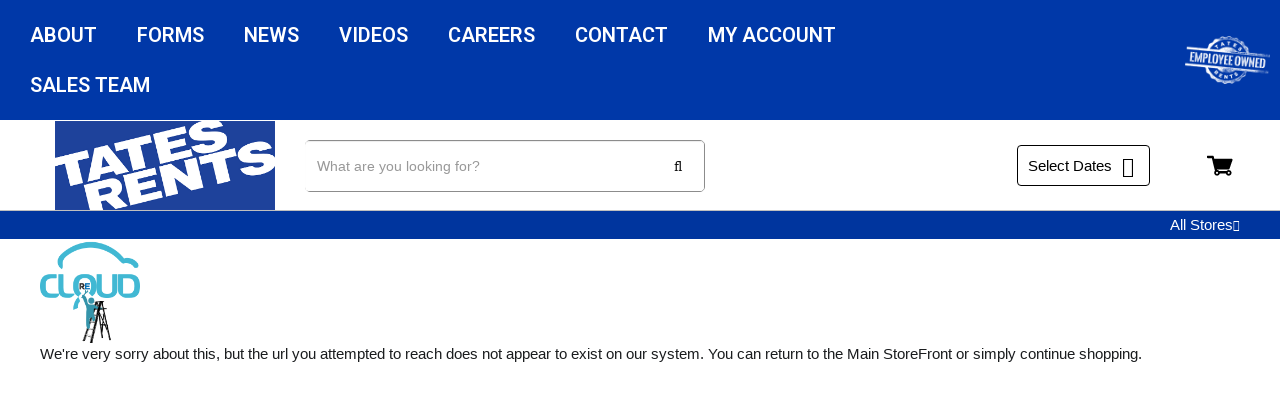

--- FILE ---
content_type: text/html; charset=UTF-8
request_url: https://catalog.tatesrents.com/equipment.asp?action=category&category=35&key=7006
body_size: 36010
content:
<!DOCTYPE html>
<html lang="en-US" class=" has-webkit has-no-quirks has-touch">
<head>
    <base href="https://catalog.tatesrents.com/"/>
    <meta charset="utf-8">
    <meta http-equiv="X-UA-Compatible" content="IE=edge,chrome=1"><script type="text/javascript">(window.NREUM||(NREUM={})).init={privacy:{cookies_enabled:true},ajax:{deny_list:["bam.nr-data.net"]},feature_flags:["soft_nav"],distributed_tracing:{enabled:true}};(window.NREUM||(NREUM={})).loader_config={agentID:"1134172127",accountID:"1358879",trustKey:"1358879",xpid:"VQUCWV5UARABVVNVDwQGUFAA",licenseKey:"8110088952",applicationID:"1127851641",browserID:"1134172127"};;/*! For license information please see nr-loader-spa-1.308.0.min.js.LICENSE.txt */
(()=>{var e,t,r={384:(e,t,r)=>{"use strict";r.d(t,{NT:()=>a,US:()=>u,Zm:()=>o,bQ:()=>d,dV:()=>c,pV:()=>l});var n=r(6154),i=r(1863),s=r(1910);const a={beacon:"bam.nr-data.net",errorBeacon:"bam.nr-data.net"};function o(){return n.gm.NREUM||(n.gm.NREUM={}),void 0===n.gm.newrelic&&(n.gm.newrelic=n.gm.NREUM),n.gm.NREUM}function c(){let e=o();return e.o||(e.o={ST:n.gm.setTimeout,SI:n.gm.setImmediate||n.gm.setInterval,CT:n.gm.clearTimeout,XHR:n.gm.XMLHttpRequest,REQ:n.gm.Request,EV:n.gm.Event,PR:n.gm.Promise,MO:n.gm.MutationObserver,FETCH:n.gm.fetch,WS:n.gm.WebSocket},(0,s.i)(...Object.values(e.o))),e}function d(e,t){let r=o();r.initializedAgents??={},t.initializedAt={ms:(0,i.t)(),date:new Date},r.initializedAgents[e]=t}function u(e,t){o()[e]=t}function l(){return function(){let e=o();const t=e.info||{};e.info={beacon:a.beacon,errorBeacon:a.errorBeacon,...t}}(),function(){let e=o();const t=e.init||{};e.init={...t}}(),c(),function(){let e=o();const t=e.loader_config||{};e.loader_config={...t}}(),o()}},782:(e,t,r)=>{"use strict";r.d(t,{T:()=>n});const n=r(860).K7.pageViewTiming},860:(e,t,r)=>{"use strict";r.d(t,{$J:()=>u,K7:()=>c,P3:()=>d,XX:()=>i,Yy:()=>o,df:()=>s,qY:()=>n,v4:()=>a});const n="events",i="jserrors",s="browser/blobs",a="rum",o="browser/logs",c={ajax:"ajax",genericEvents:"generic_events",jserrors:i,logging:"logging",metrics:"metrics",pageAction:"page_action",pageViewEvent:"page_view_event",pageViewTiming:"page_view_timing",sessionReplay:"session_replay",sessionTrace:"session_trace",softNav:"soft_navigations",spa:"spa"},d={[c.pageViewEvent]:1,[c.pageViewTiming]:2,[c.metrics]:3,[c.jserrors]:4,[c.spa]:5,[c.ajax]:6,[c.sessionTrace]:7,[c.softNav]:8,[c.sessionReplay]:9,[c.logging]:10,[c.genericEvents]:11},u={[c.pageViewEvent]:a,[c.pageViewTiming]:n,[c.ajax]:n,[c.spa]:n,[c.softNav]:n,[c.metrics]:i,[c.jserrors]:i,[c.sessionTrace]:s,[c.sessionReplay]:s,[c.logging]:o,[c.genericEvents]:"ins"}},944:(e,t,r)=>{"use strict";r.d(t,{R:()=>i});var n=r(3241);function i(e,t){"function"==typeof console.debug&&(console.debug("New Relic Warning: https://github.com/newrelic/newrelic-browser-agent/blob/main/docs/warning-codes.md#".concat(e),t),(0,n.W)({agentIdentifier:null,drained:null,type:"data",name:"warn",feature:"warn",data:{code:e,secondary:t}}))}},993:(e,t,r)=>{"use strict";r.d(t,{A$:()=>s,ET:()=>a,TZ:()=>o,p_:()=>i});var n=r(860);const i={ERROR:"ERROR",WARN:"WARN",INFO:"INFO",DEBUG:"DEBUG",TRACE:"TRACE"},s={OFF:0,ERROR:1,WARN:2,INFO:3,DEBUG:4,TRACE:5},a="log",o=n.K7.logging},1541:(e,t,r)=>{"use strict";r.d(t,{U:()=>i,f:()=>n});const n={MFE:"MFE",BA:"BA"};function i(e,t){if(2!==t?.harvestEndpointVersion)return{};const r=t.agentRef.runtime.appMetadata.agents[0].entityGuid;return e?{"source.id":e.id,"source.name":e.name,"source.type":e.type,"parent.id":e.parent?.id||r,"parent.type":e.parent?.type||n.BA}:{"entity.guid":r,appId:t.agentRef.info.applicationID}}},1687:(e,t,r)=>{"use strict";r.d(t,{Ak:()=>d,Ze:()=>h,x3:()=>u});var n=r(3241),i=r(7836),s=r(3606),a=r(860),o=r(2646);const c={};function d(e,t){const r={staged:!1,priority:a.P3[t]||0};l(e),c[e].get(t)||c[e].set(t,r)}function u(e,t){e&&c[e]&&(c[e].get(t)&&c[e].delete(t),p(e,t,!1),c[e].size&&f(e))}function l(e){if(!e)throw new Error("agentIdentifier required");c[e]||(c[e]=new Map)}function h(e="",t="feature",r=!1){if(l(e),!e||!c[e].get(t)||r)return p(e,t);c[e].get(t).staged=!0,f(e)}function f(e){const t=Array.from(c[e]);t.every(([e,t])=>t.staged)&&(t.sort((e,t)=>e[1].priority-t[1].priority),t.forEach(([t])=>{c[e].delete(t),p(e,t)}))}function p(e,t,r=!0){const a=e?i.ee.get(e):i.ee,c=s.i.handlers;if(!a.aborted&&a.backlog&&c){if((0,n.W)({agentIdentifier:e,type:"lifecycle",name:"drain",feature:t}),r){const e=a.backlog[t],r=c[t];if(r){for(let t=0;e&&t<e.length;++t)g(e[t],r);Object.entries(r).forEach(([e,t])=>{Object.values(t||{}).forEach(t=>{t[0]?.on&&t[0]?.context()instanceof o.y&&t[0].on(e,t[1])})})}}a.isolatedBacklog||delete c[t],a.backlog[t]=null,a.emit("drain-"+t,[])}}function g(e,t){var r=e[1];Object.values(t[r]||{}).forEach(t=>{var r=e[0];if(t[0]===r){var n=t[1],i=e[3],s=e[2];n.apply(i,s)}})}},1738:(e,t,r)=>{"use strict";r.d(t,{U:()=>f,Y:()=>h});var n=r(3241),i=r(9908),s=r(1863),a=r(944),o=r(5701),c=r(3969),d=r(8362),u=r(860),l=r(4261);function h(e,t,r,s){const h=s||r;!h||h[e]&&h[e]!==d.d.prototype[e]||(h[e]=function(){(0,i.p)(c.xV,["API/"+e+"/called"],void 0,u.K7.metrics,r.ee),(0,n.W)({agentIdentifier:r.agentIdentifier,drained:!!o.B?.[r.agentIdentifier],type:"data",name:"api",feature:l.Pl+e,data:{}});try{return t.apply(this,arguments)}catch(e){(0,a.R)(23,e)}})}function f(e,t,r,n,a){const o=e.info;null===r?delete o.jsAttributes[t]:o.jsAttributes[t]=r,(a||null===r)&&(0,i.p)(l.Pl+n,[(0,s.t)(),t,r],void 0,"session",e.ee)}},1741:(e,t,r)=>{"use strict";r.d(t,{W:()=>s});var n=r(944),i=r(4261);class s{#e(e,...t){if(this[e]!==s.prototype[e])return this[e](...t);(0,n.R)(35,e)}addPageAction(e,t){return this.#e(i.hG,e,t)}register(e){return this.#e(i.eY,e)}recordCustomEvent(e,t){return this.#e(i.fF,e,t)}setPageViewName(e,t){return this.#e(i.Fw,e,t)}setCustomAttribute(e,t,r){return this.#e(i.cD,e,t,r)}noticeError(e,t){return this.#e(i.o5,e,t)}setUserId(e,t=!1){return this.#e(i.Dl,e,t)}setApplicationVersion(e){return this.#e(i.nb,e)}setErrorHandler(e){return this.#e(i.bt,e)}addRelease(e,t){return this.#e(i.k6,e,t)}log(e,t){return this.#e(i.$9,e,t)}start(){return this.#e(i.d3)}finished(e){return this.#e(i.BL,e)}recordReplay(){return this.#e(i.CH)}pauseReplay(){return this.#e(i.Tb)}addToTrace(e){return this.#e(i.U2,e)}setCurrentRouteName(e){return this.#e(i.PA,e)}interaction(e){return this.#e(i.dT,e)}wrapLogger(e,t,r){return this.#e(i.Wb,e,t,r)}measure(e,t){return this.#e(i.V1,e,t)}consent(e){return this.#e(i.Pv,e)}}},1863:(e,t,r)=>{"use strict";function n(){return Math.floor(performance.now())}r.d(t,{t:()=>n})},1910:(e,t,r)=>{"use strict";r.d(t,{i:()=>s});var n=r(944);const i=new Map;function s(...e){return e.every(e=>{if(i.has(e))return i.get(e);const t="function"==typeof e?e.toString():"",r=t.includes("[native code]"),s=t.includes("nrWrapper");return r||s||(0,n.R)(64,e?.name||t),i.set(e,r),r})}},2555:(e,t,r)=>{"use strict";r.d(t,{D:()=>o,f:()=>a});var n=r(384),i=r(8122);const s={beacon:n.NT.beacon,errorBeacon:n.NT.errorBeacon,licenseKey:void 0,applicationID:void 0,sa:void 0,queueTime:void 0,applicationTime:void 0,ttGuid:void 0,user:void 0,account:void 0,product:void 0,extra:void 0,jsAttributes:{},userAttributes:void 0,atts:void 0,transactionName:void 0,tNamePlain:void 0};function a(e){try{return!!e.licenseKey&&!!e.errorBeacon&&!!e.applicationID}catch(e){return!1}}const o=e=>(0,i.a)(e,s)},2614:(e,t,r)=>{"use strict";r.d(t,{BB:()=>a,H3:()=>n,g:()=>d,iL:()=>c,tS:()=>o,uh:()=>i,wk:()=>s});const n="NRBA",i="SESSION",s=144e5,a=18e5,o={STARTED:"session-started",PAUSE:"session-pause",RESET:"session-reset",RESUME:"session-resume",UPDATE:"session-update"},c={SAME_TAB:"same-tab",CROSS_TAB:"cross-tab"},d={OFF:0,FULL:1,ERROR:2}},2646:(e,t,r)=>{"use strict";r.d(t,{y:()=>n});class n{constructor(e){this.contextId=e}}},2843:(e,t,r)=>{"use strict";r.d(t,{G:()=>s,u:()=>i});var n=r(3878);function i(e,t=!1,r,i){(0,n.DD)("visibilitychange",function(){if(t)return void("hidden"===document.visibilityState&&e());e(document.visibilityState)},r,i)}function s(e,t,r){(0,n.sp)("pagehide",e,t,r)}},3241:(e,t,r)=>{"use strict";r.d(t,{W:()=>s});var n=r(6154);const i="newrelic";function s(e={}){try{n.gm.dispatchEvent(new CustomEvent(i,{detail:e}))}catch(e){}}},3304:(e,t,r)=>{"use strict";r.d(t,{A:()=>s});var n=r(7836);const i=()=>{const e=new WeakSet;return(t,r)=>{if("object"==typeof r&&null!==r){if(e.has(r))return;e.add(r)}return r}};function s(e){try{return JSON.stringify(e,i())??""}catch(e){try{n.ee.emit("internal-error",[e])}catch(e){}return""}}},3333:(e,t,r)=>{"use strict";r.d(t,{$v:()=>u,TZ:()=>n,Xh:()=>c,Zp:()=>i,kd:()=>d,mq:()=>o,nf:()=>a,qN:()=>s});const n=r(860).K7.genericEvents,i=["auxclick","click","copy","keydown","paste","scrollend"],s=["focus","blur"],a=4,o=1e3,c=2e3,d=["PageAction","UserAction","BrowserPerformance"],u={RESOURCES:"experimental.resources",REGISTER:"register"}},3434:(e,t,r)=>{"use strict";r.d(t,{Jt:()=>s,YM:()=>d});var n=r(7836),i=r(5607);const s="nr@original:".concat(i.W),a=50;var o=Object.prototype.hasOwnProperty,c=!1;function d(e,t){return e||(e=n.ee),r.inPlace=function(e,t,n,i,s){n||(n="");const a="-"===n.charAt(0);for(let o=0;o<t.length;o++){const c=t[o],d=e[c];l(d)||(e[c]=r(d,a?c+n:n,i,c,s))}},r.flag=s,r;function r(t,r,n,c,d){return l(t)?t:(r||(r=""),nrWrapper[s]=t,function(e,t,r){if(Object.defineProperty&&Object.keys)try{return Object.keys(e).forEach(function(r){Object.defineProperty(t,r,{get:function(){return e[r]},set:function(t){return e[r]=t,t}})}),t}catch(e){u([e],r)}for(var n in e)o.call(e,n)&&(t[n]=e[n])}(t,nrWrapper,e),nrWrapper);function nrWrapper(){var s,o,l,h;let f;try{o=this,s=[...arguments],l="function"==typeof n?n(s,o):n||{}}catch(t){u([t,"",[s,o,c],l],e)}i(r+"start",[s,o,c],l,d);const p=performance.now();let g;try{return h=t.apply(o,s),g=performance.now(),h}catch(e){throw g=performance.now(),i(r+"err",[s,o,e],l,d),f=e,f}finally{const e=g-p,t={start:p,end:g,duration:e,isLongTask:e>=a,methodName:c,thrownError:f};t.isLongTask&&i("long-task",[t,o],l,d),i(r+"end",[s,o,h],l,d)}}}function i(r,n,i,s){if(!c||t){var a=c;c=!0;try{e.emit(r,n,i,t,s)}catch(t){u([t,r,n,i],e)}c=a}}}function u(e,t){t||(t=n.ee);try{t.emit("internal-error",e)}catch(e){}}function l(e){return!(e&&"function"==typeof e&&e.apply&&!e[s])}},3606:(e,t,r)=>{"use strict";r.d(t,{i:()=>s});var n=r(9908);s.on=a;var i=s.handlers={};function s(e,t,r,s){a(s||n.d,i,e,t,r)}function a(e,t,r,i,s){s||(s="feature"),e||(e=n.d);var a=t[s]=t[s]||{};(a[r]=a[r]||[]).push([e,i])}},3738:(e,t,r)=>{"use strict";r.d(t,{He:()=>i,Kp:()=>o,Lc:()=>d,Rz:()=>u,TZ:()=>n,bD:()=>s,d3:()=>a,jx:()=>l,sl:()=>h,uP:()=>c});const n=r(860).K7.sessionTrace,i="bstResource",s="resource",a="-start",o="-end",c="fn"+a,d="fn"+o,u="pushState",l=1e3,h=3e4},3785:(e,t,r)=>{"use strict";r.d(t,{R:()=>c,b:()=>d});var n=r(9908),i=r(1863),s=r(860),a=r(3969),o=r(993);function c(e,t,r={},c=o.p_.INFO,d=!0,u,l=(0,i.t)()){(0,n.p)(a.xV,["API/logging/".concat(c.toLowerCase(),"/called")],void 0,s.K7.metrics,e),(0,n.p)(o.ET,[l,t,r,c,d,u],void 0,s.K7.logging,e)}function d(e){return"string"==typeof e&&Object.values(o.p_).some(t=>t===e.toUpperCase().trim())}},3878:(e,t,r)=>{"use strict";function n(e,t){return{capture:e,passive:!1,signal:t}}function i(e,t,r=!1,i){window.addEventListener(e,t,n(r,i))}function s(e,t,r=!1,i){document.addEventListener(e,t,n(r,i))}r.d(t,{DD:()=>s,jT:()=>n,sp:()=>i})},3962:(e,t,r)=>{"use strict";r.d(t,{AM:()=>a,O2:()=>l,OV:()=>s,Qu:()=>h,TZ:()=>c,ih:()=>f,pP:()=>o,t1:()=>u,tC:()=>i,wD:()=>d});var n=r(860);const i=["click","keydown","submit"],s="popstate",a="api",o="initialPageLoad",c=n.K7.softNav,d=5e3,u=500,l={INITIAL_PAGE_LOAD:"",ROUTE_CHANGE:1,UNSPECIFIED:2},h={INTERACTION:1,AJAX:2,CUSTOM_END:3,CUSTOM_TRACER:4},f={IP:"in progress",PF:"pending finish",FIN:"finished",CAN:"cancelled"}},3969:(e,t,r)=>{"use strict";r.d(t,{TZ:()=>n,XG:()=>o,rs:()=>i,xV:()=>a,z_:()=>s});const n=r(860).K7.metrics,i="sm",s="cm",a="storeSupportabilityMetrics",o="storeEventMetrics"},4234:(e,t,r)=>{"use strict";r.d(t,{W:()=>s});var n=r(7836),i=r(1687);class s{constructor(e,t){this.agentIdentifier=e,this.ee=n.ee.get(e),this.featureName=t,this.blocked=!1}deregisterDrain(){(0,i.x3)(this.agentIdentifier,this.featureName)}}},4261:(e,t,r)=>{"use strict";r.d(t,{$9:()=>u,BL:()=>c,CH:()=>p,Dl:()=>R,Fw:()=>w,PA:()=>v,Pl:()=>n,Pv:()=>A,Tb:()=>h,U2:()=>a,V1:()=>E,Wb:()=>T,bt:()=>y,cD:()=>b,d3:()=>x,dT:()=>d,eY:()=>g,fF:()=>f,hG:()=>s,hw:()=>i,k6:()=>o,nb:()=>m,o5:()=>l});const n="api-",i=n+"ixn-",s="addPageAction",a="addToTrace",o="addRelease",c="finished",d="interaction",u="log",l="noticeError",h="pauseReplay",f="recordCustomEvent",p="recordReplay",g="register",m="setApplicationVersion",v="setCurrentRouteName",b="setCustomAttribute",y="setErrorHandler",w="setPageViewName",R="setUserId",x="start",T="wrapLogger",E="measure",A="consent"},5205:(e,t,r)=>{"use strict";r.d(t,{j:()=>S});var n=r(384),i=r(1741);var s=r(2555),a=r(3333);const o=e=>{if(!e||"string"!=typeof e)return!1;try{document.createDocumentFragment().querySelector(e)}catch{return!1}return!0};var c=r(2614),d=r(944),u=r(8122);const l="[data-nr-mask]",h=e=>(0,u.a)(e,(()=>{const e={feature_flags:[],experimental:{allow_registered_children:!1,resources:!1},mask_selector:"*",block_selector:"[data-nr-block]",mask_input_options:{color:!1,date:!1,"datetime-local":!1,email:!1,month:!1,number:!1,range:!1,search:!1,tel:!1,text:!1,time:!1,url:!1,week:!1,textarea:!1,select:!1,password:!0}};return{ajax:{deny_list:void 0,block_internal:!0,enabled:!0,autoStart:!0},api:{get allow_registered_children(){return e.feature_flags.includes(a.$v.REGISTER)||e.experimental.allow_registered_children},set allow_registered_children(t){e.experimental.allow_registered_children=t},duplicate_registered_data:!1},browser_consent_mode:{enabled:!1},distributed_tracing:{enabled:void 0,exclude_newrelic_header:void 0,cors_use_newrelic_header:void 0,cors_use_tracecontext_headers:void 0,allowed_origins:void 0},get feature_flags(){return e.feature_flags},set feature_flags(t){e.feature_flags=t},generic_events:{enabled:!0,autoStart:!0},harvest:{interval:30},jserrors:{enabled:!0,autoStart:!0},logging:{enabled:!0,autoStart:!0},metrics:{enabled:!0,autoStart:!0},obfuscate:void 0,page_action:{enabled:!0},page_view_event:{enabled:!0,autoStart:!0},page_view_timing:{enabled:!0,autoStart:!0},performance:{capture_marks:!1,capture_measures:!1,capture_detail:!0,resources:{get enabled(){return e.feature_flags.includes(a.$v.RESOURCES)||e.experimental.resources},set enabled(t){e.experimental.resources=t},asset_types:[],first_party_domains:[],ignore_newrelic:!0}},privacy:{cookies_enabled:!0},proxy:{assets:void 0,beacon:void 0},session:{expiresMs:c.wk,inactiveMs:c.BB},session_replay:{autoStart:!0,enabled:!1,preload:!1,sampling_rate:10,error_sampling_rate:100,collect_fonts:!1,inline_images:!1,fix_stylesheets:!0,mask_all_inputs:!0,get mask_text_selector(){return e.mask_selector},set mask_text_selector(t){o(t)?e.mask_selector="".concat(t,",").concat(l):""===t||null===t?e.mask_selector=l:(0,d.R)(5,t)},get block_class(){return"nr-block"},get ignore_class(){return"nr-ignore"},get mask_text_class(){return"nr-mask"},get block_selector(){return e.block_selector},set block_selector(t){o(t)?e.block_selector+=",".concat(t):""!==t&&(0,d.R)(6,t)},get mask_input_options(){return e.mask_input_options},set mask_input_options(t){t&&"object"==typeof t?e.mask_input_options={...t,password:!0}:(0,d.R)(7,t)}},session_trace:{enabled:!0,autoStart:!0},soft_navigations:{enabled:!0,autoStart:!0},spa:{enabled:!0,autoStart:!0},ssl:void 0,user_actions:{enabled:!0,elementAttributes:["id","className","tagName","type"]}}})());var f=r(6154),p=r(9324);let g=0;const m={buildEnv:p.F3,distMethod:p.Xs,version:p.xv,originTime:f.WN},v={consented:!1},b={appMetadata:{},get consented(){return this.session?.state?.consent||v.consented},set consented(e){v.consented=e},customTransaction:void 0,denyList:void 0,disabled:!1,harvester:void 0,isolatedBacklog:!1,isRecording:!1,loaderType:void 0,maxBytes:3e4,obfuscator:void 0,onerror:void 0,ptid:void 0,releaseIds:{},session:void 0,timeKeeper:void 0,registeredEntities:[],jsAttributesMetadata:{bytes:0},get harvestCount(){return++g}},y=e=>{const t=(0,u.a)(e,b),r=Object.keys(m).reduce((e,t)=>(e[t]={value:m[t],writable:!1,configurable:!0,enumerable:!0},e),{});return Object.defineProperties(t,r)};var w=r(5701);const R=e=>{const t=e.startsWith("http");e+="/",r.p=t?e:"https://"+e};var x=r(7836),T=r(3241);const E={accountID:void 0,trustKey:void 0,agentID:void 0,licenseKey:void 0,applicationID:void 0,xpid:void 0},A=e=>(0,u.a)(e,E),_=new Set;function S(e,t={},r,a){let{init:o,info:c,loader_config:d,runtime:u={},exposed:l=!0}=t;if(!c){const e=(0,n.pV)();o=e.init,c=e.info,d=e.loader_config}e.init=h(o||{}),e.loader_config=A(d||{}),c.jsAttributes??={},f.bv&&(c.jsAttributes.isWorker=!0),e.info=(0,s.D)(c);const p=e.init,g=[c.beacon,c.errorBeacon];_.has(e.agentIdentifier)||(p.proxy.assets&&(R(p.proxy.assets),g.push(p.proxy.assets)),p.proxy.beacon&&g.push(p.proxy.beacon),e.beacons=[...g],function(e){const t=(0,n.pV)();Object.getOwnPropertyNames(i.W.prototype).forEach(r=>{const n=i.W.prototype[r];if("function"!=typeof n||"constructor"===n)return;let s=t[r];e[r]&&!1!==e.exposed&&"micro-agent"!==e.runtime?.loaderType&&(t[r]=(...t)=>{const n=e[r](...t);return s?s(...t):n})})}(e),(0,n.US)("activatedFeatures",w.B)),u.denyList=[...p.ajax.deny_list||[],...p.ajax.block_internal?g:[]],u.ptid=e.agentIdentifier,u.loaderType=r,e.runtime=y(u),_.has(e.agentIdentifier)||(e.ee=x.ee.get(e.agentIdentifier),e.exposed=l,(0,T.W)({agentIdentifier:e.agentIdentifier,drained:!!w.B?.[e.agentIdentifier],type:"lifecycle",name:"initialize",feature:void 0,data:e.config})),_.add(e.agentIdentifier)}},5270:(e,t,r)=>{"use strict";r.d(t,{Aw:()=>a,SR:()=>s,rF:()=>o});var n=r(384),i=r(7767);function s(e){return!!(0,n.dV)().o.MO&&(0,i.V)(e)&&!0===e?.session_trace.enabled}function a(e){return!0===e?.session_replay.preload&&s(e)}function o(e,t){try{if("string"==typeof t?.type){if("password"===t.type.toLowerCase())return"*".repeat(e?.length||0);if(void 0!==t?.dataset?.nrUnmask||t?.classList?.contains("nr-unmask"))return e}}catch(e){}return"string"==typeof e?e.replace(/[\S]/g,"*"):"*".repeat(e?.length||0)}},5289:(e,t,r)=>{"use strict";r.d(t,{GG:()=>a,Qr:()=>c,sB:()=>o});var n=r(3878),i=r(6389);function s(){return"undefined"==typeof document||"complete"===document.readyState}function a(e,t){if(s())return e();const r=(0,i.J)(e),a=setInterval(()=>{s()&&(clearInterval(a),r())},500);(0,n.sp)("load",r,t)}function o(e){if(s())return e();(0,n.DD)("DOMContentLoaded",e)}function c(e){if(s())return e();(0,n.sp)("popstate",e)}},5607:(e,t,r)=>{"use strict";r.d(t,{W:()=>n});const n=(0,r(9566).bz)()},5701:(e,t,r)=>{"use strict";r.d(t,{B:()=>s,t:()=>a});var n=r(3241);const i=new Set,s={};function a(e,t){const r=t.agentIdentifier;s[r]??={},e&&"object"==typeof e&&(i.has(r)||(t.ee.emit("rumresp",[e]),s[r]=e,i.add(r),(0,n.W)({agentIdentifier:r,loaded:!0,drained:!0,type:"lifecycle",name:"load",feature:void 0,data:e})))}},6154:(e,t,r)=>{"use strict";r.d(t,{OF:()=>d,RI:()=>i,WN:()=>h,bv:()=>s,eN:()=>f,gm:()=>a,lR:()=>l,m:()=>c,mw:()=>o,sb:()=>u});var n=r(1863);const i="undefined"!=typeof window&&!!window.document,s="undefined"!=typeof WorkerGlobalScope&&("undefined"!=typeof self&&self instanceof WorkerGlobalScope&&self.navigator instanceof WorkerNavigator||"undefined"!=typeof globalThis&&globalThis instanceof WorkerGlobalScope&&globalThis.navigator instanceof WorkerNavigator),a=i?window:"undefined"!=typeof WorkerGlobalScope&&("undefined"!=typeof self&&self instanceof WorkerGlobalScope&&self||"undefined"!=typeof globalThis&&globalThis instanceof WorkerGlobalScope&&globalThis),o=Boolean("hidden"===a?.document?.visibilityState),c=""+a?.location,d=/iPad|iPhone|iPod/.test(a.navigator?.userAgent),u=d&&"undefined"==typeof SharedWorker,l=(()=>{const e=a.navigator?.userAgent?.match(/Firefox[/\s](\d+\.\d+)/);return Array.isArray(e)&&e.length>=2?+e[1]:0})(),h=Date.now()-(0,n.t)(),f=()=>"undefined"!=typeof PerformanceNavigationTiming&&a?.performance?.getEntriesByType("navigation")?.[0]?.responseStart},6344:(e,t,r)=>{"use strict";r.d(t,{BB:()=>u,Qb:()=>l,TZ:()=>i,Ug:()=>a,Vh:()=>s,_s:()=>o,bc:()=>d,yP:()=>c});var n=r(2614);const i=r(860).K7.sessionReplay,s="errorDuringReplay",a=.12,o={DomContentLoaded:0,Load:1,FullSnapshot:2,IncrementalSnapshot:3,Meta:4,Custom:5},c={[n.g.ERROR]:15e3,[n.g.FULL]:3e5,[n.g.OFF]:0},d={RESET:{message:"Session was reset",sm:"Reset"},IMPORT:{message:"Recorder failed to import",sm:"Import"},TOO_MANY:{message:"429: Too Many Requests",sm:"Too-Many"},TOO_BIG:{message:"Payload was too large",sm:"Too-Big"},CROSS_TAB:{message:"Session Entity was set to OFF on another tab",sm:"Cross-Tab"},ENTITLEMENTS:{message:"Session Replay is not allowed and will not be started",sm:"Entitlement"}},u=5e3,l={API:"api",RESUME:"resume",SWITCH_TO_FULL:"switchToFull",INITIALIZE:"initialize",PRELOAD:"preload"}},6389:(e,t,r)=>{"use strict";function n(e,t=500,r={}){const n=r?.leading||!1;let i;return(...r)=>{n&&void 0===i&&(e.apply(this,r),i=setTimeout(()=>{i=clearTimeout(i)},t)),n||(clearTimeout(i),i=setTimeout(()=>{e.apply(this,r)},t))}}function i(e){let t=!1;return(...r)=>{t||(t=!0,e.apply(this,r))}}r.d(t,{J:()=>i,s:()=>n})},6630:(e,t,r)=>{"use strict";r.d(t,{T:()=>n});const n=r(860).K7.pageViewEvent},6774:(e,t,r)=>{"use strict";r.d(t,{T:()=>n});const n=r(860).K7.jserrors},7295:(e,t,r)=>{"use strict";r.d(t,{Xv:()=>a,gX:()=>i,iW:()=>s});var n=[];function i(e){if(!e||s(e))return!1;if(0===n.length)return!0;if("*"===n[0].hostname)return!1;for(var t=0;t<n.length;t++){var r=n[t];if(r.hostname.test(e.hostname)&&r.pathname.test(e.pathname))return!1}return!0}function s(e){return void 0===e.hostname}function a(e){if(n=[],e&&e.length)for(var t=0;t<e.length;t++){let r=e[t];if(!r)continue;if("*"===r)return void(n=[{hostname:"*"}]);0===r.indexOf("http://")?r=r.substring(7):0===r.indexOf("https://")&&(r=r.substring(8));const i=r.indexOf("/");let s,a;i>0?(s=r.substring(0,i),a=r.substring(i)):(s=r,a="*");let[c]=s.split(":");n.push({hostname:o(c),pathname:o(a,!0)})}}function o(e,t=!1){const r=e.replace(/[.+?^${}()|[\]\\]/g,e=>"\\"+e).replace(/\*/g,".*?");return new RegExp((t?"^":"")+r+"$")}},7485:(e,t,r)=>{"use strict";r.d(t,{D:()=>i});var n=r(6154);function i(e){if(0===(e||"").indexOf("data:"))return{protocol:"data"};try{const t=new URL(e,location.href),r={port:t.port,hostname:t.hostname,pathname:t.pathname,search:t.search,protocol:t.protocol.slice(0,t.protocol.indexOf(":")),sameOrigin:t.protocol===n.gm?.location?.protocol&&t.host===n.gm?.location?.host};return r.port&&""!==r.port||("http:"===t.protocol&&(r.port="80"),"https:"===t.protocol&&(r.port="443")),r.pathname&&""!==r.pathname?r.pathname.startsWith("/")||(r.pathname="/".concat(r.pathname)):r.pathname="/",r}catch(e){return{}}}},7699:(e,t,r)=>{"use strict";r.d(t,{It:()=>s,KC:()=>o,No:()=>i,qh:()=>a});var n=r(860);const i=16e3,s=1e6,a="SESSION_ERROR",o={[n.K7.logging]:!0,[n.K7.genericEvents]:!1,[n.K7.jserrors]:!1,[n.K7.ajax]:!1}},7767:(e,t,r)=>{"use strict";r.d(t,{V:()=>i});var n=r(6154);const i=e=>n.RI&&!0===e?.privacy.cookies_enabled},7836:(e,t,r)=>{"use strict";r.d(t,{P:()=>o,ee:()=>c});var n=r(384),i=r(8990),s=r(2646),a=r(5607);const o="nr@context:".concat(a.W),c=function e(t,r){var n={},a={},u={},l=!1;try{l=16===r.length&&d.initializedAgents?.[r]?.runtime.isolatedBacklog}catch(e){}var h={on:p,addEventListener:p,removeEventListener:function(e,t){var r=n[e];if(!r)return;for(var i=0;i<r.length;i++)r[i]===t&&r.splice(i,1)},emit:function(e,r,n,i,s){!1!==s&&(s=!0);if(c.aborted&&!i)return;t&&s&&t.emit(e,r,n);var o=f(n);g(e).forEach(e=>{e.apply(o,r)});var d=v()[a[e]];d&&d.push([h,e,r,o]);return o},get:m,listeners:g,context:f,buffer:function(e,t){const r=v();if(t=t||"feature",h.aborted)return;Object.entries(e||{}).forEach(([e,n])=>{a[n]=t,t in r||(r[t]=[])})},abort:function(){h._aborted=!0,Object.keys(h.backlog).forEach(e=>{delete h.backlog[e]})},isBuffering:function(e){return!!v()[a[e]]},debugId:r,backlog:l?{}:t&&"object"==typeof t.backlog?t.backlog:{},isolatedBacklog:l};return Object.defineProperty(h,"aborted",{get:()=>{let e=h._aborted||!1;return e||(t&&(e=t.aborted),e)}}),h;function f(e){return e&&e instanceof s.y?e:e?(0,i.I)(e,o,()=>new s.y(o)):new s.y(o)}function p(e,t){n[e]=g(e).concat(t)}function g(e){return n[e]||[]}function m(t){return u[t]=u[t]||e(h,t)}function v(){return h.backlog}}(void 0,"globalEE"),d=(0,n.Zm)();d.ee||(d.ee=c)},8122:(e,t,r)=>{"use strict";r.d(t,{a:()=>i});var n=r(944);function i(e,t){try{if(!e||"object"!=typeof e)return(0,n.R)(3);if(!t||"object"!=typeof t)return(0,n.R)(4);const r=Object.create(Object.getPrototypeOf(t),Object.getOwnPropertyDescriptors(t)),s=0===Object.keys(r).length?e:r;for(let a in s)if(void 0!==e[a])try{if(null===e[a]){r[a]=null;continue}Array.isArray(e[a])&&Array.isArray(t[a])?r[a]=Array.from(new Set([...e[a],...t[a]])):"object"==typeof e[a]&&"object"==typeof t[a]?r[a]=i(e[a],t[a]):r[a]=e[a]}catch(e){r[a]||(0,n.R)(1,e)}return r}catch(e){(0,n.R)(2,e)}}},8139:(e,t,r)=>{"use strict";r.d(t,{u:()=>h});var n=r(7836),i=r(3434),s=r(8990),a=r(6154);const o={},c=a.gm.XMLHttpRequest,d="addEventListener",u="removeEventListener",l="nr@wrapped:".concat(n.P);function h(e){var t=function(e){return(e||n.ee).get("events")}(e);if(o[t.debugId]++)return t;o[t.debugId]=1;var r=(0,i.YM)(t,!0);function h(e){r.inPlace(e,[d,u],"-",p)}function p(e,t){return e[1]}return"getPrototypeOf"in Object&&(a.RI&&f(document,h),c&&f(c.prototype,h),f(a.gm,h)),t.on(d+"-start",function(e,t){var n=e[1];if(null!==n&&("function"==typeof n||"object"==typeof n)&&"newrelic"!==e[0]){var i=(0,s.I)(n,l,function(){var e={object:function(){if("function"!=typeof n.handleEvent)return;return n.handleEvent.apply(n,arguments)},function:n}[typeof n];return e?r(e,"fn-",null,e.name||"anonymous"):n});this.wrapped=e[1]=i}}),t.on(u+"-start",function(e){e[1]=this.wrapped||e[1]}),t}function f(e,t,...r){let n=e;for(;"object"==typeof n&&!Object.prototype.hasOwnProperty.call(n,d);)n=Object.getPrototypeOf(n);n&&t(n,...r)}},8362:(e,t,r)=>{"use strict";r.d(t,{d:()=>s});var n=r(9566),i=r(1741);class s extends i.W{agentIdentifier=(0,n.LA)(16)}},8374:(e,t,r)=>{r.nc=(()=>{try{return document?.currentScript?.nonce}catch(e){}return""})()},8990:(e,t,r)=>{"use strict";r.d(t,{I:()=>i});var n=Object.prototype.hasOwnProperty;function i(e,t,r){if(n.call(e,t))return e[t];var i=r();if(Object.defineProperty&&Object.keys)try{return Object.defineProperty(e,t,{value:i,writable:!0,enumerable:!1}),i}catch(e){}return e[t]=i,i}},9119:(e,t,r)=>{"use strict";r.d(t,{L:()=>s});var n=/([^?#]*)[^#]*(#[^?]*|$).*/,i=/([^?#]*)().*/;function s(e,t){return e?e.replace(t?n:i,"$1$2"):e}},9300:(e,t,r)=>{"use strict";r.d(t,{T:()=>n});const n=r(860).K7.ajax},9324:(e,t,r)=>{"use strict";r.d(t,{AJ:()=>a,F3:()=>i,Xs:()=>s,Yq:()=>o,xv:()=>n});const n="1.308.0",i="PROD",s="CDN",a="@newrelic/rrweb",o="1.0.1"},9566:(e,t,r)=>{"use strict";r.d(t,{LA:()=>o,ZF:()=>c,bz:()=>a,el:()=>d});var n=r(6154);const i="xxxxxxxx-xxxx-4xxx-yxxx-xxxxxxxxxxxx";function s(e,t){return e?15&e[t]:16*Math.random()|0}function a(){const e=n.gm?.crypto||n.gm?.msCrypto;let t,r=0;return e&&e.getRandomValues&&(t=e.getRandomValues(new Uint8Array(30))),i.split("").map(e=>"x"===e?s(t,r++).toString(16):"y"===e?(3&s()|8).toString(16):e).join("")}function o(e){const t=n.gm?.crypto||n.gm?.msCrypto;let r,i=0;t&&t.getRandomValues&&(r=t.getRandomValues(new Uint8Array(e)));const a=[];for(var o=0;o<e;o++)a.push(s(r,i++).toString(16));return a.join("")}function c(){return o(16)}function d(){return o(32)}},9908:(e,t,r)=>{"use strict";r.d(t,{d:()=>n,p:()=>i});var n=r(7836).ee.get("handle");function i(e,t,r,i,s){s?(s.buffer([e],i),s.emit(e,t,r)):(n.buffer([e],i),n.emit(e,t,r))}}},n={};function i(e){var t=n[e];if(void 0!==t)return t.exports;var s=n[e]={exports:{}};return r[e](s,s.exports,i),s.exports}i.m=r,i.d=(e,t)=>{for(var r in t)i.o(t,r)&&!i.o(e,r)&&Object.defineProperty(e,r,{enumerable:!0,get:t[r]})},i.f={},i.e=e=>Promise.all(Object.keys(i.f).reduce((t,r)=>(i.f[r](e,t),t),[])),i.u=e=>({212:"nr-spa-compressor",249:"nr-spa-recorder",478:"nr-spa"}[e]+"-1.308.0.min.js"),i.o=(e,t)=>Object.prototype.hasOwnProperty.call(e,t),e={},t="NRBA-1.308.0.PROD:",i.l=(r,n,s,a)=>{if(e[r])e[r].push(n);else{var o,c;if(void 0!==s)for(var d=document.getElementsByTagName("script"),u=0;u<d.length;u++){var l=d[u];if(l.getAttribute("src")==r||l.getAttribute("data-webpack")==t+s){o=l;break}}if(!o){c=!0;var h={478:"sha512-RSfSVnmHk59T/uIPbdSE0LPeqcEdF4/+XhfJdBuccH5rYMOEZDhFdtnh6X6nJk7hGpzHd9Ujhsy7lZEz/ORYCQ==",249:"sha512-ehJXhmntm85NSqW4MkhfQqmeKFulra3klDyY0OPDUE+sQ3GokHlPh1pmAzuNy//3j4ac6lzIbmXLvGQBMYmrkg==",212:"sha512-B9h4CR46ndKRgMBcK+j67uSR2RCnJfGefU+A7FrgR/k42ovXy5x/MAVFiSvFxuVeEk/pNLgvYGMp1cBSK/G6Fg=="};(o=document.createElement("script")).charset="utf-8",i.nc&&o.setAttribute("nonce",i.nc),o.setAttribute("data-webpack",t+s),o.src=r,0!==o.src.indexOf(window.location.origin+"/")&&(o.crossOrigin="anonymous"),h[a]&&(o.integrity=h[a])}e[r]=[n];var f=(t,n)=>{o.onerror=o.onload=null,clearTimeout(p);var i=e[r];if(delete e[r],o.parentNode&&o.parentNode.removeChild(o),i&&i.forEach(e=>e(n)),t)return t(n)},p=setTimeout(f.bind(null,void 0,{type:"timeout",target:o}),12e4);o.onerror=f.bind(null,o.onerror),o.onload=f.bind(null,o.onload),c&&document.head.appendChild(o)}},i.r=e=>{"undefined"!=typeof Symbol&&Symbol.toStringTag&&Object.defineProperty(e,Symbol.toStringTag,{value:"Module"}),Object.defineProperty(e,"__esModule",{value:!0})},i.p="https://js-agent.newrelic.com/",(()=>{var e={38:0,788:0};i.f.j=(t,r)=>{var n=i.o(e,t)?e[t]:void 0;if(0!==n)if(n)r.push(n[2]);else{var s=new Promise((r,i)=>n=e[t]=[r,i]);r.push(n[2]=s);var a=i.p+i.u(t),o=new Error;i.l(a,r=>{if(i.o(e,t)&&(0!==(n=e[t])&&(e[t]=void 0),n)){var s=r&&("load"===r.type?"missing":r.type),a=r&&r.target&&r.target.src;o.message="Loading chunk "+t+" failed: ("+s+": "+a+")",o.name="ChunkLoadError",o.type=s,o.request=a,n[1](o)}},"chunk-"+t,t)}};var t=(t,r)=>{var n,s,[a,o,c]=r,d=0;if(a.some(t=>0!==e[t])){for(n in o)i.o(o,n)&&(i.m[n]=o[n]);if(c)c(i)}for(t&&t(r);d<a.length;d++)s=a[d],i.o(e,s)&&e[s]&&e[s][0](),e[s]=0},r=self["webpackChunk:NRBA-1.308.0.PROD"]=self["webpackChunk:NRBA-1.308.0.PROD"]||[];r.forEach(t.bind(null,0)),r.push=t.bind(null,r.push.bind(r))})(),(()=>{"use strict";i(8374);var e=i(8362),t=i(860);const r=Object.values(t.K7);var n=i(5205);var s=i(9908),a=i(1863),o=i(4261),c=i(1738);var d=i(1687),u=i(4234),l=i(5289),h=i(6154),f=i(944),p=i(5270),g=i(7767),m=i(6389),v=i(7699);class b extends u.W{constructor(e,t){super(e.agentIdentifier,t),this.agentRef=e,this.abortHandler=void 0,this.featAggregate=void 0,this.loadedSuccessfully=void 0,this.onAggregateImported=new Promise(e=>{this.loadedSuccessfully=e}),this.deferred=Promise.resolve(),!1===e.init[this.featureName].autoStart?this.deferred=new Promise((t,r)=>{this.ee.on("manual-start-all",(0,m.J)(()=>{(0,d.Ak)(e.agentIdentifier,this.featureName),t()}))}):(0,d.Ak)(e.agentIdentifier,t)}importAggregator(e,t,r={}){if(this.featAggregate)return;const n=async()=>{let n;await this.deferred;try{if((0,g.V)(e.init)){const{setupAgentSession:t}=await i.e(478).then(i.bind(i,8766));n=t(e)}}catch(e){(0,f.R)(20,e),this.ee.emit("internal-error",[e]),(0,s.p)(v.qh,[e],void 0,this.featureName,this.ee)}try{if(!this.#t(this.featureName,n,e.init))return(0,d.Ze)(this.agentIdentifier,this.featureName),void this.loadedSuccessfully(!1);const{Aggregate:i}=await t();this.featAggregate=new i(e,r),e.runtime.harvester.initializedAggregates.push(this.featAggregate),this.loadedSuccessfully(!0)}catch(e){(0,f.R)(34,e),this.abortHandler?.(),(0,d.Ze)(this.agentIdentifier,this.featureName,!0),this.loadedSuccessfully(!1),this.ee&&this.ee.abort()}};h.RI?(0,l.GG)(()=>n(),!0):n()}#t(e,r,n){if(this.blocked)return!1;switch(e){case t.K7.sessionReplay:return(0,p.SR)(n)&&!!r;case t.K7.sessionTrace:return!!r;default:return!0}}}var y=i(6630),w=i(2614),R=i(3241);class x extends b{static featureName=y.T;constructor(e){var t;super(e,y.T),this.setupInspectionEvents(e.agentIdentifier),t=e,(0,c.Y)(o.Fw,function(e,r){"string"==typeof e&&("/"!==e.charAt(0)&&(e="/"+e),t.runtime.customTransaction=(r||"http://custom.transaction")+e,(0,s.p)(o.Pl+o.Fw,[(0,a.t)()],void 0,void 0,t.ee))},t),this.importAggregator(e,()=>i.e(478).then(i.bind(i,2467)))}setupInspectionEvents(e){const t=(t,r)=>{t&&(0,R.W)({agentIdentifier:e,timeStamp:t.timeStamp,loaded:"complete"===t.target.readyState,type:"window",name:r,data:t.target.location+""})};(0,l.sB)(e=>{t(e,"DOMContentLoaded")}),(0,l.GG)(e=>{t(e,"load")}),(0,l.Qr)(e=>{t(e,"navigate")}),this.ee.on(w.tS.UPDATE,(t,r)=>{(0,R.W)({agentIdentifier:e,type:"lifecycle",name:"session",data:r})})}}var T=i(384);class E extends e.d{constructor(e){var t;(super(),h.gm)?(this.features={},(0,T.bQ)(this.agentIdentifier,this),this.desiredFeatures=new Set(e.features||[]),this.desiredFeatures.add(x),(0,n.j)(this,e,e.loaderType||"agent"),t=this,(0,c.Y)(o.cD,function(e,r,n=!1){if("string"==typeof e){if(["string","number","boolean"].includes(typeof r)||null===r)return(0,c.U)(t,e,r,o.cD,n);(0,f.R)(40,typeof r)}else(0,f.R)(39,typeof e)},t),function(e){(0,c.Y)(o.Dl,function(t,r=!1){if("string"!=typeof t&&null!==t)return void(0,f.R)(41,typeof t);const n=e.info.jsAttributes["enduser.id"];r&&null!=n&&n!==t?(0,s.p)(o.Pl+"setUserIdAndResetSession",[t],void 0,"session",e.ee):(0,c.U)(e,"enduser.id",t,o.Dl,!0)},e)}(this),function(e){(0,c.Y)(o.nb,function(t){if("string"==typeof t||null===t)return(0,c.U)(e,"application.version",t,o.nb,!1);(0,f.R)(42,typeof t)},e)}(this),function(e){(0,c.Y)(o.d3,function(){e.ee.emit("manual-start-all")},e)}(this),function(e){(0,c.Y)(o.Pv,function(t=!0){if("boolean"==typeof t){if((0,s.p)(o.Pl+o.Pv,[t],void 0,"session",e.ee),e.runtime.consented=t,t){const t=e.features.page_view_event;t.onAggregateImported.then(e=>{const r=t.featAggregate;e&&!r.sentRum&&r.sendRum()})}}else(0,f.R)(65,typeof t)},e)}(this),this.run()):(0,f.R)(21)}get config(){return{info:this.info,init:this.init,loader_config:this.loader_config,runtime:this.runtime}}get api(){return this}run(){try{const e=function(e){const t={};return r.forEach(r=>{t[r]=!!e[r]?.enabled}),t}(this.init),n=[...this.desiredFeatures];n.sort((e,r)=>t.P3[e.featureName]-t.P3[r.featureName]),n.forEach(r=>{if(!e[r.featureName]&&r.featureName!==t.K7.pageViewEvent)return;if(r.featureName===t.K7.spa)return void(0,f.R)(67);const n=function(e){switch(e){case t.K7.ajax:return[t.K7.jserrors];case t.K7.sessionTrace:return[t.K7.ajax,t.K7.pageViewEvent];case t.K7.sessionReplay:return[t.K7.sessionTrace];case t.K7.pageViewTiming:return[t.K7.pageViewEvent];default:return[]}}(r.featureName).filter(e=>!(e in this.features));n.length>0&&(0,f.R)(36,{targetFeature:r.featureName,missingDependencies:n}),this.features[r.featureName]=new r(this)})}catch(e){(0,f.R)(22,e);for(const e in this.features)this.features[e].abortHandler?.();const t=(0,T.Zm)();delete t.initializedAgents[this.agentIdentifier]?.features,delete this.sharedAggregator;return t.ee.get(this.agentIdentifier).abort(),!1}}}var A=i(2843),_=i(782);class S extends b{static featureName=_.T;constructor(e){super(e,_.T),h.RI&&((0,A.u)(()=>(0,s.p)("docHidden",[(0,a.t)()],void 0,_.T,this.ee),!0),(0,A.G)(()=>(0,s.p)("winPagehide",[(0,a.t)()],void 0,_.T,this.ee)),this.importAggregator(e,()=>i.e(478).then(i.bind(i,9917))))}}var O=i(3969);class I extends b{static featureName=O.TZ;constructor(e){super(e,O.TZ),h.RI&&document.addEventListener("securitypolicyviolation",e=>{(0,s.p)(O.xV,["Generic/CSPViolation/Detected"],void 0,this.featureName,this.ee)}),this.importAggregator(e,()=>i.e(478).then(i.bind(i,6555)))}}var N=i(6774),P=i(3878),k=i(3304);class D{constructor(e,t,r,n,i){this.name="UncaughtError",this.message="string"==typeof e?e:(0,k.A)(e),this.sourceURL=t,this.line=r,this.column=n,this.__newrelic=i}}function C(e){return M(e)?e:new D(void 0!==e?.message?e.message:e,e?.filename||e?.sourceURL,e?.lineno||e?.line,e?.colno||e?.col,e?.__newrelic,e?.cause)}function j(e){const t="Unhandled Promise Rejection: ";if(!e?.reason)return;if(M(e.reason)){try{e.reason.message.startsWith(t)||(e.reason.message=t+e.reason.message)}catch(e){}return C(e.reason)}const r=C(e.reason);return(r.message||"").startsWith(t)||(r.message=t+r.message),r}function L(e){if(e.error instanceof SyntaxError&&!/:\d+$/.test(e.error.stack?.trim())){const t=new D(e.message,e.filename,e.lineno,e.colno,e.error.__newrelic,e.cause);return t.name=SyntaxError.name,t}return M(e.error)?e.error:C(e)}function M(e){return e instanceof Error&&!!e.stack}function H(e,r,n,i,o=(0,a.t)()){"string"==typeof e&&(e=new Error(e)),(0,s.p)("err",[e,o,!1,r,n.runtime.isRecording,void 0,i],void 0,t.K7.jserrors,n.ee),(0,s.p)("uaErr",[],void 0,t.K7.genericEvents,n.ee)}var B=i(1541),K=i(993),W=i(3785);function U(e,{customAttributes:t={},level:r=K.p_.INFO}={},n,i,s=(0,a.t)()){(0,W.R)(n.ee,e,t,r,!1,i,s)}function F(e,r,n,i,c=(0,a.t)()){(0,s.p)(o.Pl+o.hG,[c,e,r,i],void 0,t.K7.genericEvents,n.ee)}function V(e,r,n,i,c=(0,a.t)()){const{start:d,end:u,customAttributes:l}=r||{},h={customAttributes:l||{}};if("object"!=typeof h.customAttributes||"string"!=typeof e||0===e.length)return void(0,f.R)(57);const p=(e,t)=>null==e?t:"number"==typeof e?e:e instanceof PerformanceMark?e.startTime:Number.NaN;if(h.start=p(d,0),h.end=p(u,c),Number.isNaN(h.start)||Number.isNaN(h.end))(0,f.R)(57);else{if(h.duration=h.end-h.start,!(h.duration<0))return(0,s.p)(o.Pl+o.V1,[h,e,i],void 0,t.K7.genericEvents,n.ee),h;(0,f.R)(58)}}function G(e,r={},n,i,c=(0,a.t)()){(0,s.p)(o.Pl+o.fF,[c,e,r,i],void 0,t.K7.genericEvents,n.ee)}function z(e){(0,c.Y)(o.eY,function(t){return Y(e,t)},e)}function Y(e,r,n){(0,f.R)(54,"newrelic.register"),r||={},r.type=B.f.MFE,r.licenseKey||=e.info.licenseKey,r.blocked=!1,r.parent=n||{},Array.isArray(r.tags)||(r.tags=[]);const i={};r.tags.forEach(e=>{"name"!==e&&"id"!==e&&(i["source.".concat(e)]=!0)}),r.isolated??=!0;let o=()=>{};const c=e.runtime.registeredEntities;if(!r.isolated){const e=c.find(({metadata:{target:{id:e}}})=>e===r.id&&!r.isolated);if(e)return e}const d=e=>{r.blocked=!0,o=e};function u(e){return"string"==typeof e&&!!e.trim()&&e.trim().length<501||"number"==typeof e}e.init.api.allow_registered_children||d((0,m.J)(()=>(0,f.R)(55))),u(r.id)&&u(r.name)||d((0,m.J)(()=>(0,f.R)(48,r)));const l={addPageAction:(t,n={})=>g(F,[t,{...i,...n},e],r),deregister:()=>{d((0,m.J)(()=>(0,f.R)(68)))},log:(t,n={})=>g(U,[t,{...n,customAttributes:{...i,...n.customAttributes||{}}},e],r),measure:(t,n={})=>g(V,[t,{...n,customAttributes:{...i,...n.customAttributes||{}}},e],r),noticeError:(t,n={})=>g(H,[t,{...i,...n},e],r),register:(t={})=>g(Y,[e,t],l.metadata.target),recordCustomEvent:(t,n={})=>g(G,[t,{...i,...n},e],r),setApplicationVersion:e=>p("application.version",e),setCustomAttribute:(e,t)=>p(e,t),setUserId:e=>p("enduser.id",e),metadata:{customAttributes:i,target:r}},h=()=>(r.blocked&&o(),r.blocked);h()||c.push(l);const p=(e,t)=>{h()||(i[e]=t)},g=(r,n,i)=>{if(h())return;const o=(0,a.t)();(0,s.p)(O.xV,["API/register/".concat(r.name,"/called")],void 0,t.K7.metrics,e.ee);try{if(e.init.api.duplicate_registered_data&&"register"!==r.name){let e=n;if(n[1]instanceof Object){const t={"child.id":i.id,"child.type":i.type};e="customAttributes"in n[1]?[n[0],{...n[1],customAttributes:{...n[1].customAttributes,...t}},...n.slice(2)]:[n[0],{...n[1],...t},...n.slice(2)]}r(...e,void 0,o)}return r(...n,i,o)}catch(e){(0,f.R)(50,e)}};return l}class Z extends b{static featureName=N.T;constructor(e){var t;super(e,N.T),t=e,(0,c.Y)(o.o5,(e,r)=>H(e,r,t),t),function(e){(0,c.Y)(o.bt,function(t){e.runtime.onerror=t},e)}(e),function(e){let t=0;(0,c.Y)(o.k6,function(e,r){++t>10||(this.runtime.releaseIds[e.slice(-200)]=(""+r).slice(-200))},e)}(e),z(e);try{this.removeOnAbort=new AbortController}catch(e){}this.ee.on("internal-error",(t,r)=>{this.abortHandler&&(0,s.p)("ierr",[C(t),(0,a.t)(),!0,{},e.runtime.isRecording,r],void 0,this.featureName,this.ee)}),h.gm.addEventListener("unhandledrejection",t=>{this.abortHandler&&(0,s.p)("err",[j(t),(0,a.t)(),!1,{unhandledPromiseRejection:1},e.runtime.isRecording],void 0,this.featureName,this.ee)},(0,P.jT)(!1,this.removeOnAbort?.signal)),h.gm.addEventListener("error",t=>{this.abortHandler&&(0,s.p)("err",[L(t),(0,a.t)(),!1,{},e.runtime.isRecording],void 0,this.featureName,this.ee)},(0,P.jT)(!1,this.removeOnAbort?.signal)),this.abortHandler=this.#r,this.importAggregator(e,()=>i.e(478).then(i.bind(i,2176)))}#r(){this.removeOnAbort?.abort(),this.abortHandler=void 0}}var q=i(8990);let X=1;function J(e){const t=typeof e;return!e||"object"!==t&&"function"!==t?-1:e===h.gm?0:(0,q.I)(e,"nr@id",function(){return X++})}function Q(e){if("string"==typeof e&&e.length)return e.length;if("object"==typeof e){if("undefined"!=typeof ArrayBuffer&&e instanceof ArrayBuffer&&e.byteLength)return e.byteLength;if("undefined"!=typeof Blob&&e instanceof Blob&&e.size)return e.size;if(!("undefined"!=typeof FormData&&e instanceof FormData))try{return(0,k.A)(e).length}catch(e){return}}}var ee=i(8139),te=i(7836),re=i(3434);const ne={},ie=["open","send"];function se(e){var t=e||te.ee;const r=function(e){return(e||te.ee).get("xhr")}(t);if(void 0===h.gm.XMLHttpRequest)return r;if(ne[r.debugId]++)return r;ne[r.debugId]=1,(0,ee.u)(t);var n=(0,re.YM)(r),i=h.gm.XMLHttpRequest,s=h.gm.MutationObserver,a=h.gm.Promise,o=h.gm.setInterval,c="readystatechange",d=["onload","onerror","onabort","onloadstart","onloadend","onprogress","ontimeout"],u=[],l=h.gm.XMLHttpRequest=function(e){const t=new i(e),s=r.context(t);try{r.emit("new-xhr",[t],s),t.addEventListener(c,(a=s,function(){var e=this;e.readyState>3&&!a.resolved&&(a.resolved=!0,r.emit("xhr-resolved",[],e)),n.inPlace(e,d,"fn-",y)}),(0,P.jT)(!1))}catch(e){(0,f.R)(15,e);try{r.emit("internal-error",[e])}catch(e){}}var a;return t};function p(e,t){n.inPlace(t,["onreadystatechange"],"fn-",y)}if(function(e,t){for(var r in e)t[r]=e[r]}(i,l),l.prototype=i.prototype,n.inPlace(l.prototype,ie,"-xhr-",y),r.on("send-xhr-start",function(e,t){p(e,t),function(e){u.push(e),s&&(g?g.then(b):o?o(b):(m=-m,v.data=m))}(t)}),r.on("open-xhr-start",p),s){var g=a&&a.resolve();if(!o&&!a){var m=1,v=document.createTextNode(m);new s(b).observe(v,{characterData:!0})}}else t.on("fn-end",function(e){e[0]&&e[0].type===c||b()});function b(){for(var e=0;e<u.length;e++)p(0,u[e]);u.length&&(u=[])}function y(e,t){return t}return r}var ae="fetch-",oe=ae+"body-",ce=["arrayBuffer","blob","json","text","formData"],de=h.gm.Request,ue=h.gm.Response,le="prototype";const he={};function fe(e){const t=function(e){return(e||te.ee).get("fetch")}(e);if(!(de&&ue&&h.gm.fetch))return t;if(he[t.debugId]++)return t;function r(e,r,n){var i=e[r];"function"==typeof i&&(e[r]=function(){var e,r=[...arguments],s={};t.emit(n+"before-start",[r],s),s[te.P]&&s[te.P].dt&&(e=s[te.P].dt);var a=i.apply(this,r);return t.emit(n+"start",[r,e],a),a.then(function(e){return t.emit(n+"end",[null,e],a),e},function(e){throw t.emit(n+"end",[e],a),e})})}return he[t.debugId]=1,ce.forEach(e=>{r(de[le],e,oe),r(ue[le],e,oe)}),r(h.gm,"fetch",ae),t.on(ae+"end",function(e,r){var n=this;if(r){var i=r.headers.get("content-length");null!==i&&(n.rxSize=i),t.emit(ae+"done",[null,r],n)}else t.emit(ae+"done",[e],n)}),t}var pe=i(7485),ge=i(9566);class me{constructor(e){this.agentRef=e}generateTracePayload(e){const t=this.agentRef.loader_config;if(!this.shouldGenerateTrace(e)||!t)return null;var r=(t.accountID||"").toString()||null,n=(t.agentID||"").toString()||null,i=(t.trustKey||"").toString()||null;if(!r||!n)return null;var s=(0,ge.ZF)(),a=(0,ge.el)(),o=Date.now(),c={spanId:s,traceId:a,timestamp:o};return(e.sameOrigin||this.isAllowedOrigin(e)&&this.useTraceContextHeadersForCors())&&(c.traceContextParentHeader=this.generateTraceContextParentHeader(s,a),c.traceContextStateHeader=this.generateTraceContextStateHeader(s,o,r,n,i)),(e.sameOrigin&&!this.excludeNewrelicHeader()||!e.sameOrigin&&this.isAllowedOrigin(e)&&this.useNewrelicHeaderForCors())&&(c.newrelicHeader=this.generateTraceHeader(s,a,o,r,n,i)),c}generateTraceContextParentHeader(e,t){return"00-"+t+"-"+e+"-01"}generateTraceContextStateHeader(e,t,r,n,i){return i+"@nr=0-1-"+r+"-"+n+"-"+e+"----"+t}generateTraceHeader(e,t,r,n,i,s){if(!("function"==typeof h.gm?.btoa))return null;var a={v:[0,1],d:{ty:"Browser",ac:n,ap:i,id:e,tr:t,ti:r}};return s&&n!==s&&(a.d.tk=s),btoa((0,k.A)(a))}shouldGenerateTrace(e){return this.agentRef.init?.distributed_tracing?.enabled&&this.isAllowedOrigin(e)}isAllowedOrigin(e){var t=!1;const r=this.agentRef.init?.distributed_tracing;if(e.sameOrigin)t=!0;else if(r?.allowed_origins instanceof Array)for(var n=0;n<r.allowed_origins.length;n++){var i=(0,pe.D)(r.allowed_origins[n]);if(e.hostname===i.hostname&&e.protocol===i.protocol&&e.port===i.port){t=!0;break}}return t}excludeNewrelicHeader(){var e=this.agentRef.init?.distributed_tracing;return!!e&&!!e.exclude_newrelic_header}useNewrelicHeaderForCors(){var e=this.agentRef.init?.distributed_tracing;return!!e&&!1!==e.cors_use_newrelic_header}useTraceContextHeadersForCors(){var e=this.agentRef.init?.distributed_tracing;return!!e&&!!e.cors_use_tracecontext_headers}}var ve=i(9300),be=i(7295);function ye(e){return"string"==typeof e?e:e instanceof(0,T.dV)().o.REQ?e.url:h.gm?.URL&&e instanceof URL?e.href:void 0}var we=["load","error","abort","timeout"],Re=we.length,xe=(0,T.dV)().o.REQ,Te=(0,T.dV)().o.XHR;const Ee="X-NewRelic-App-Data";class Ae extends b{static featureName=ve.T;constructor(e){super(e,ve.T),this.dt=new me(e),this.handler=(e,t,r,n)=>(0,s.p)(e,t,r,n,this.ee);try{const e={xmlhttprequest:"xhr",fetch:"fetch",beacon:"beacon"};h.gm?.performance?.getEntriesByType("resource").forEach(r=>{if(r.initiatorType in e&&0!==r.responseStatus){const n={status:r.responseStatus},i={rxSize:r.transferSize,duration:Math.floor(r.duration),cbTime:0};_e(n,r.name),this.handler("xhr",[n,i,r.startTime,r.responseEnd,e[r.initiatorType]],void 0,t.K7.ajax)}})}catch(e){}fe(this.ee),se(this.ee),function(e,r,n,i){function o(e){var t=this;t.totalCbs=0,t.called=0,t.cbTime=0,t.end=T,t.ended=!1,t.xhrGuids={},t.lastSize=null,t.loadCaptureCalled=!1,t.params=this.params||{},t.metrics=this.metrics||{},t.latestLongtaskEnd=0,e.addEventListener("load",function(r){E(t,e)},(0,P.jT)(!1)),h.lR||e.addEventListener("progress",function(e){t.lastSize=e.loaded},(0,P.jT)(!1))}function c(e){this.params={method:e[0]},_e(this,e[1]),this.metrics={}}function d(t,r){e.loader_config.xpid&&this.sameOrigin&&r.setRequestHeader("X-NewRelic-ID",e.loader_config.xpid);var n=i.generateTracePayload(this.parsedOrigin);if(n){var s=!1;n.newrelicHeader&&(r.setRequestHeader("newrelic",n.newrelicHeader),s=!0),n.traceContextParentHeader&&(r.setRequestHeader("traceparent",n.traceContextParentHeader),n.traceContextStateHeader&&r.setRequestHeader("tracestate",n.traceContextStateHeader),s=!0),s&&(this.dt=n)}}function u(e,t){var n=this.metrics,i=e[0],s=this;if(n&&i){var o=Q(i);o&&(n.txSize=o)}this.startTime=(0,a.t)(),this.body=i,this.listener=function(e){try{"abort"!==e.type||s.loadCaptureCalled||(s.params.aborted=!0),("load"!==e.type||s.called===s.totalCbs&&(s.onloadCalled||"function"!=typeof t.onload)&&"function"==typeof s.end)&&s.end(t)}catch(e){try{r.emit("internal-error",[e])}catch(e){}}};for(var c=0;c<Re;c++)t.addEventListener(we[c],this.listener,(0,P.jT)(!1))}function l(e,t,r){this.cbTime+=e,t?this.onloadCalled=!0:this.called+=1,this.called!==this.totalCbs||!this.onloadCalled&&"function"==typeof r.onload||"function"!=typeof this.end||this.end(r)}function f(e,t){var r=""+J(e)+!!t;this.xhrGuids&&!this.xhrGuids[r]&&(this.xhrGuids[r]=!0,this.totalCbs+=1)}function p(e,t){var r=""+J(e)+!!t;this.xhrGuids&&this.xhrGuids[r]&&(delete this.xhrGuids[r],this.totalCbs-=1)}function g(){this.endTime=(0,a.t)()}function m(e,t){t instanceof Te&&"load"===e[0]&&r.emit("xhr-load-added",[e[1],e[2]],t)}function v(e,t){t instanceof Te&&"load"===e[0]&&r.emit("xhr-load-removed",[e[1],e[2]],t)}function b(e,t,r){t instanceof Te&&("onload"===r&&(this.onload=!0),("load"===(e[0]&&e[0].type)||this.onload)&&(this.xhrCbStart=(0,a.t)()))}function y(e,t){this.xhrCbStart&&r.emit("xhr-cb-time",[(0,a.t)()-this.xhrCbStart,this.onload,t],t)}function w(e){var t,r=e[1]||{};if("string"==typeof e[0]?0===(t=e[0]).length&&h.RI&&(t=""+h.gm.location.href):e[0]&&e[0].url?t=e[0].url:h.gm?.URL&&e[0]&&e[0]instanceof URL?t=e[0].href:"function"==typeof e[0].toString&&(t=e[0].toString()),"string"==typeof t&&0!==t.length){t&&(this.parsedOrigin=(0,pe.D)(t),this.sameOrigin=this.parsedOrigin.sameOrigin);var n=i.generateTracePayload(this.parsedOrigin);if(n&&(n.newrelicHeader||n.traceContextParentHeader))if(e[0]&&e[0].headers)o(e[0].headers,n)&&(this.dt=n);else{var s={};for(var a in r)s[a]=r[a];s.headers=new Headers(r.headers||{}),o(s.headers,n)&&(this.dt=n),e.length>1?e[1]=s:e.push(s)}}function o(e,t){var r=!1;return t.newrelicHeader&&(e.set("newrelic",t.newrelicHeader),r=!0),t.traceContextParentHeader&&(e.set("traceparent",t.traceContextParentHeader),t.traceContextStateHeader&&e.set("tracestate",t.traceContextStateHeader),r=!0),r}}function R(e,t){this.params={},this.metrics={},this.startTime=(0,a.t)(),this.dt=t,e.length>=1&&(this.target=e[0]),e.length>=2&&(this.opts=e[1]);var r=this.opts||{},n=this.target;_e(this,ye(n));var i=(""+(n&&n instanceof xe&&n.method||r.method||"GET")).toUpperCase();this.params.method=i,this.body=r.body,this.txSize=Q(r.body)||0}function x(e,r){if(this.endTime=(0,a.t)(),this.params||(this.params={}),(0,be.iW)(this.params))return;let i;this.params.status=r?r.status:0,"string"==typeof this.rxSize&&this.rxSize.length>0&&(i=+this.rxSize);const s={txSize:this.txSize,rxSize:i,duration:(0,a.t)()-this.startTime};n("xhr",[this.params,s,this.startTime,this.endTime,"fetch"],this,t.K7.ajax)}function T(e){const r=this.params,i=this.metrics;if(!this.ended){this.ended=!0;for(let t=0;t<Re;t++)e.removeEventListener(we[t],this.listener,!1);r.aborted||(0,be.iW)(r)||(i.duration=(0,a.t)()-this.startTime,this.loadCaptureCalled||4!==e.readyState?null==r.status&&(r.status=0):E(this,e),i.cbTime=this.cbTime,n("xhr",[r,i,this.startTime,this.endTime,"xhr"],this,t.K7.ajax))}}function E(e,n){e.params.status=n.status;var i=function(e,t){var r=e.responseType;return"json"===r&&null!==t?t:"arraybuffer"===r||"blob"===r||"json"===r?Q(e.response):"text"===r||""===r||void 0===r?Q(e.responseText):void 0}(n,e.lastSize);if(i&&(e.metrics.rxSize=i),e.sameOrigin&&n.getAllResponseHeaders().indexOf(Ee)>=0){var a=n.getResponseHeader(Ee);a&&((0,s.p)(O.rs,["Ajax/CrossApplicationTracing/Header/Seen"],void 0,t.K7.metrics,r),e.params.cat=a.split(", ").pop())}e.loadCaptureCalled=!0}r.on("new-xhr",o),r.on("open-xhr-start",c),r.on("open-xhr-end",d),r.on("send-xhr-start",u),r.on("xhr-cb-time",l),r.on("xhr-load-added",f),r.on("xhr-load-removed",p),r.on("xhr-resolved",g),r.on("addEventListener-end",m),r.on("removeEventListener-end",v),r.on("fn-end",y),r.on("fetch-before-start",w),r.on("fetch-start",R),r.on("fn-start",b),r.on("fetch-done",x)}(e,this.ee,this.handler,this.dt),this.importAggregator(e,()=>i.e(478).then(i.bind(i,3845)))}}function _e(e,t){var r=(0,pe.D)(t),n=e.params||e;n.hostname=r.hostname,n.port=r.port,n.protocol=r.protocol,n.host=r.hostname+":"+r.port,n.pathname=r.pathname,e.parsedOrigin=r,e.sameOrigin=r.sameOrigin}const Se={},Oe=["pushState","replaceState"];function Ie(e){const t=function(e){return(e||te.ee).get("history")}(e);return!h.RI||Se[t.debugId]++||(Se[t.debugId]=1,(0,re.YM)(t).inPlace(window.history,Oe,"-")),t}var Ne=i(3738);function Pe(e){(0,c.Y)(o.BL,function(r=Date.now()){const n=r-h.WN;n<0&&(0,f.R)(62,r),(0,s.p)(O.XG,[o.BL,{time:n}],void 0,t.K7.metrics,e.ee),e.addToTrace({name:o.BL,start:r,origin:"nr"}),(0,s.p)(o.Pl+o.hG,[n,o.BL],void 0,t.K7.genericEvents,e.ee)},e)}const{He:ke,bD:De,d3:Ce,Kp:je,TZ:Le,Lc:Me,uP:He,Rz:Be}=Ne;class Ke extends b{static featureName=Le;constructor(e){var r;super(e,Le),r=e,(0,c.Y)(o.U2,function(e){if(!(e&&"object"==typeof e&&e.name&&e.start))return;const n={n:e.name,s:e.start-h.WN,e:(e.end||e.start)-h.WN,o:e.origin||"",t:"api"};n.s<0||n.e<0||n.e<n.s?(0,f.R)(61,{start:n.s,end:n.e}):(0,s.p)("bstApi",[n],void 0,t.K7.sessionTrace,r.ee)},r),Pe(e);if(!(0,g.V)(e.init))return void this.deregisterDrain();const n=this.ee;let d;Ie(n),this.eventsEE=(0,ee.u)(n),this.eventsEE.on(He,function(e,t){this.bstStart=(0,a.t)()}),this.eventsEE.on(Me,function(e,r){(0,s.p)("bst",[e[0],r,this.bstStart,(0,a.t)()],void 0,t.K7.sessionTrace,n)}),n.on(Be+Ce,function(e){this.time=(0,a.t)(),this.startPath=location.pathname+location.hash}),n.on(Be+je,function(e){(0,s.p)("bstHist",[location.pathname+location.hash,this.startPath,this.time],void 0,t.K7.sessionTrace,n)});try{d=new PerformanceObserver(e=>{const r=e.getEntries();(0,s.p)(ke,[r],void 0,t.K7.sessionTrace,n)}),d.observe({type:De,buffered:!0})}catch(e){}this.importAggregator(e,()=>i.e(478).then(i.bind(i,6974)),{resourceObserver:d})}}var We=i(6344);class Ue extends b{static featureName=We.TZ;#n;recorder;constructor(e){var r;let n;super(e,We.TZ),r=e,(0,c.Y)(o.CH,function(){(0,s.p)(o.CH,[],void 0,t.K7.sessionReplay,r.ee)},r),function(e){(0,c.Y)(o.Tb,function(){(0,s.p)(o.Tb,[],void 0,t.K7.sessionReplay,e.ee)},e)}(e);try{n=JSON.parse(localStorage.getItem("".concat(w.H3,"_").concat(w.uh)))}catch(e){}(0,p.SR)(e.init)&&this.ee.on(o.CH,()=>this.#i()),this.#s(n)&&this.importRecorder().then(e=>{e.startRecording(We.Qb.PRELOAD,n?.sessionReplayMode)}),this.importAggregator(this.agentRef,()=>i.e(478).then(i.bind(i,6167)),this),this.ee.on("err",e=>{this.blocked||this.agentRef.runtime.isRecording&&(this.errorNoticed=!0,(0,s.p)(We.Vh,[e],void 0,this.featureName,this.ee))})}#s(e){return e&&(e.sessionReplayMode===w.g.FULL||e.sessionReplayMode===w.g.ERROR)||(0,p.Aw)(this.agentRef.init)}importRecorder(){return this.recorder?Promise.resolve(this.recorder):(this.#n??=Promise.all([i.e(478),i.e(249)]).then(i.bind(i,4866)).then(({Recorder:e})=>(this.recorder=new e(this),this.recorder)).catch(e=>{throw this.ee.emit("internal-error",[e]),this.blocked=!0,e}),this.#n)}#i(){this.blocked||(this.featAggregate?this.featAggregate.mode!==w.g.FULL&&this.featAggregate.initializeRecording(w.g.FULL,!0,We.Qb.API):this.importRecorder().then(()=>{this.recorder.startRecording(We.Qb.API,w.g.FULL)}))}}var Fe=i(3962);class Ve extends b{static featureName=Fe.TZ;constructor(e){if(super(e,Fe.TZ),function(e){const r=e.ee.get("tracer");function n(){}(0,c.Y)(o.dT,function(e){return(new n).get("object"==typeof e?e:{})},e);const i=n.prototype={createTracer:function(n,i){var o={},c=this,d="function"==typeof i;return(0,s.p)(O.xV,["API/createTracer/called"],void 0,t.K7.metrics,e.ee),function(){if(r.emit((d?"":"no-")+"fn-start",[(0,a.t)(),c,d],o),d)try{return i.apply(this,arguments)}catch(e){const t="string"==typeof e?new Error(e):e;throw r.emit("fn-err",[arguments,this,t],o),t}finally{r.emit("fn-end",[(0,a.t)()],o)}}}};["actionText","setName","setAttribute","save","ignore","onEnd","getContext","end","get"].forEach(r=>{c.Y.apply(this,[r,function(){return(0,s.p)(o.hw+r,[performance.now(),...arguments],this,t.K7.softNav,e.ee),this},e,i])}),(0,c.Y)(o.PA,function(){(0,s.p)(o.hw+"routeName",[performance.now(),...arguments],void 0,t.K7.softNav,e.ee)},e)}(e),!h.RI||!(0,T.dV)().o.MO)return;const r=Ie(this.ee);try{this.removeOnAbort=new AbortController}catch(e){}Fe.tC.forEach(e=>{(0,P.sp)(e,e=>{l(e)},!0,this.removeOnAbort?.signal)});const n=()=>(0,s.p)("newURL",[(0,a.t)(),""+window.location],void 0,this.featureName,this.ee);r.on("pushState-end",n),r.on("replaceState-end",n),(0,P.sp)(Fe.OV,e=>{l(e),(0,s.p)("newURL",[e.timeStamp,""+window.location],void 0,this.featureName,this.ee)},!0,this.removeOnAbort?.signal);let d=!1;const u=new((0,T.dV)().o.MO)((e,t)=>{d||(d=!0,requestAnimationFrame(()=>{(0,s.p)("newDom",[(0,a.t)()],void 0,this.featureName,this.ee),d=!1}))}),l=(0,m.s)(e=>{"loading"!==document.readyState&&((0,s.p)("newUIEvent",[e],void 0,this.featureName,this.ee),u.observe(document.body,{attributes:!0,childList:!0,subtree:!0,characterData:!0}))},100,{leading:!0});this.abortHandler=function(){this.removeOnAbort?.abort(),u.disconnect(),this.abortHandler=void 0},this.importAggregator(e,()=>i.e(478).then(i.bind(i,4393)),{domObserver:u})}}var Ge=i(3333),ze=i(9119);const Ye={},Ze=new Set;function qe(e){return"string"==typeof e?{type:"string",size:(new TextEncoder).encode(e).length}:e instanceof ArrayBuffer?{type:"ArrayBuffer",size:e.byteLength}:e instanceof Blob?{type:"Blob",size:e.size}:e instanceof DataView?{type:"DataView",size:e.byteLength}:ArrayBuffer.isView(e)?{type:"TypedArray",size:e.byteLength}:{type:"unknown",size:0}}class Xe{constructor(e,t){this.timestamp=(0,a.t)(),this.currentUrl=(0,ze.L)(window.location.href),this.socketId=(0,ge.LA)(8),this.requestedUrl=(0,ze.L)(e),this.requestedProtocols=Array.isArray(t)?t.join(","):t||"",this.openedAt=void 0,this.protocol=void 0,this.extensions=void 0,this.binaryType=void 0,this.messageOrigin=void 0,this.messageCount=0,this.messageBytes=0,this.messageBytesMin=0,this.messageBytesMax=0,this.messageTypes=void 0,this.sendCount=0,this.sendBytes=0,this.sendBytesMin=0,this.sendBytesMax=0,this.sendTypes=void 0,this.closedAt=void 0,this.closeCode=void 0,this.closeReason="unknown",this.closeWasClean=void 0,this.connectedDuration=0,this.hasErrors=void 0}}class $e extends b{static featureName=Ge.TZ;constructor(e){super(e,Ge.TZ);const r=e.init.feature_flags.includes("websockets"),n=[e.init.page_action.enabled,e.init.performance.capture_marks,e.init.performance.capture_measures,e.init.performance.resources.enabled,e.init.user_actions.enabled,r];var d;let u,l;if(d=e,(0,c.Y)(o.hG,(e,t)=>F(e,t,d),d),function(e){(0,c.Y)(o.fF,(t,r)=>G(t,r,e),e)}(e),Pe(e),z(e),function(e){(0,c.Y)(o.V1,(t,r)=>V(t,r,e),e)}(e),r&&(l=function(e){if(!(0,T.dV)().o.WS)return e;const t=e.get("websockets");if(Ye[t.debugId]++)return t;Ye[t.debugId]=1,(0,A.G)(()=>{const e=(0,a.t)();Ze.forEach(r=>{r.nrData.closedAt=e,r.nrData.closeCode=1001,r.nrData.closeReason="Page navigating away",r.nrData.closeWasClean=!1,r.nrData.openedAt&&(r.nrData.connectedDuration=e-r.nrData.openedAt),t.emit("ws",[r.nrData],r)})});class r extends WebSocket{static name="WebSocket";static toString(){return"function WebSocket() { [native code] }"}toString(){return"[object WebSocket]"}get[Symbol.toStringTag](){return r.name}#a(e){(e.__newrelic??={}).socketId=this.nrData.socketId,this.nrData.hasErrors??=!0}constructor(...e){super(...e),this.nrData=new Xe(e[0],e[1]),this.addEventListener("open",()=>{this.nrData.openedAt=(0,a.t)(),["protocol","extensions","binaryType"].forEach(e=>{this.nrData[e]=this[e]}),Ze.add(this)}),this.addEventListener("message",e=>{const{type:t,size:r}=qe(e.data);this.nrData.messageOrigin??=(0,ze.L)(e.origin),this.nrData.messageCount++,this.nrData.messageBytes+=r,this.nrData.messageBytesMin=Math.min(this.nrData.messageBytesMin||1/0,r),this.nrData.messageBytesMax=Math.max(this.nrData.messageBytesMax,r),(this.nrData.messageTypes??"").includes(t)||(this.nrData.messageTypes=this.nrData.messageTypes?"".concat(this.nrData.messageTypes,",").concat(t):t)}),this.addEventListener("close",e=>{this.nrData.closedAt=(0,a.t)(),this.nrData.closeCode=e.code,e.reason&&(this.nrData.closeReason=e.reason),this.nrData.closeWasClean=e.wasClean,this.nrData.connectedDuration=this.nrData.closedAt-this.nrData.openedAt,Ze.delete(this),t.emit("ws",[this.nrData],this)})}addEventListener(e,t,...r){const n=this,i="function"==typeof t?function(...e){try{return t.apply(this,e)}catch(e){throw n.#a(e),e}}:t?.handleEvent?{handleEvent:function(...e){try{return t.handleEvent.apply(t,e)}catch(e){throw n.#a(e),e}}}:t;return super.addEventListener(e,i,...r)}send(e){if(this.readyState===WebSocket.OPEN){const{type:t,size:r}=qe(e);this.nrData.sendCount++,this.nrData.sendBytes+=r,this.nrData.sendBytesMin=Math.min(this.nrData.sendBytesMin||1/0,r),this.nrData.sendBytesMax=Math.max(this.nrData.sendBytesMax,r),(this.nrData.sendTypes??"").includes(t)||(this.nrData.sendTypes=this.nrData.sendTypes?"".concat(this.nrData.sendTypes,",").concat(t):t)}try{return super.send(e)}catch(e){throw this.#a(e),e}}close(...e){try{super.close(...e)}catch(e){throw this.#a(e),e}}}return h.gm.WebSocket=r,t}(this.ee)),h.RI){if(fe(this.ee),se(this.ee),u=Ie(this.ee),e.init.user_actions.enabled){function f(t){const r=(0,pe.D)(t);return e.beacons.includes(r.hostname+":"+r.port)}function p(){u.emit("navChange")}Ge.Zp.forEach(e=>(0,P.sp)(e,e=>(0,s.p)("ua",[e],void 0,this.featureName,this.ee),!0)),Ge.qN.forEach(e=>{const t=(0,m.s)(e=>{(0,s.p)("ua",[e],void 0,this.featureName,this.ee)},500,{leading:!0});(0,P.sp)(e,t)}),h.gm.addEventListener("error",()=>{(0,s.p)("uaErr",[],void 0,t.K7.genericEvents,this.ee)},(0,P.jT)(!1,this.removeOnAbort?.signal)),this.ee.on("open-xhr-start",(e,r)=>{f(e[1])||r.addEventListener("readystatechange",()=>{2===r.readyState&&(0,s.p)("uaXhr",[],void 0,t.K7.genericEvents,this.ee)})}),this.ee.on("fetch-start",e=>{e.length>=1&&!f(ye(e[0]))&&(0,s.p)("uaXhr",[],void 0,t.K7.genericEvents,this.ee)}),u.on("pushState-end",p),u.on("replaceState-end",p),window.addEventListener("hashchange",p,(0,P.jT)(!0,this.removeOnAbort?.signal)),window.addEventListener("popstate",p,(0,P.jT)(!0,this.removeOnAbort?.signal))}if(e.init.performance.resources.enabled&&h.gm.PerformanceObserver?.supportedEntryTypes.includes("resource")){new PerformanceObserver(e=>{e.getEntries().forEach(e=>{(0,s.p)("browserPerformance.resource",[e],void 0,this.featureName,this.ee)})}).observe({type:"resource",buffered:!0})}}r&&l.on("ws",e=>{(0,s.p)("ws-complete",[e],void 0,this.featureName,this.ee)});try{this.removeOnAbort=new AbortController}catch(g){}this.abortHandler=()=>{this.removeOnAbort?.abort(),this.abortHandler=void 0},n.some(e=>e)?this.importAggregator(e,()=>i.e(478).then(i.bind(i,8019))):this.deregisterDrain()}}var Je=i(2646);const Qe=new Map;function et(e,t,r,n,i=!0){if("object"!=typeof t||!t||"string"!=typeof r||!r||"function"!=typeof t[r])return(0,f.R)(29);const s=function(e){return(e||te.ee).get("logger")}(e),a=(0,re.YM)(s),o=new Je.y(te.P);o.level=n.level,o.customAttributes=n.customAttributes,o.autoCaptured=i;const c=t[r]?.[re.Jt]||t[r];return Qe.set(c,o),a.inPlace(t,[r],"wrap-logger-",()=>Qe.get(c)),s}var tt=i(1910);class rt extends b{static featureName=K.TZ;constructor(e){var t;super(e,K.TZ),t=e,(0,c.Y)(o.$9,(e,r)=>U(e,r,t),t),function(e){(0,c.Y)(o.Wb,(t,r,{customAttributes:n={},level:i=K.p_.INFO}={})=>{et(e.ee,t,r,{customAttributes:n,level:i},!1)},e)}(e),z(e);const r=this.ee;["log","error","warn","info","debug","trace"].forEach(e=>{(0,tt.i)(h.gm.console[e]),et(r,h.gm.console,e,{level:"log"===e?"info":e})}),this.ee.on("wrap-logger-end",function([e]){const{level:t,customAttributes:n,autoCaptured:i}=this;(0,W.R)(r,e,n,t,i)}),this.importAggregator(e,()=>i.e(478).then(i.bind(i,5288)))}}new E({features:[Ae,x,S,Ke,Ue,I,Z,$e,rt,Ve],loaderType:"spa"})})()})();</script>
    <meta name="viewport" content="width=device-width, initial-scale=1.0">
    <meta name="description" content>
    <meta name="author" content="Tates Rents">
    <script type="text/javascript" src="/public/js/iframeResizer.contentWindow.min.js"></script>
    <script>
        // global, process & Buffer are required for paho
        var global = global || window;
        var Buffer = Buffer || [];
        var process = process || {
            env: { DEBUG: undefined },
            version: []
        };
        try { localStorage.test = 2; } catch (e) {
            alert("It appears that you may be operating in 'private' browsing mode.  This shopping website cannot offer the proper shopping experience to users in this mode.  Please turn off 'Private' mode and try again.");
        }

        // Check every 12 seconds if we are waking up from a sleep, if we were asleep for more than 5 seconds then refresh
        // TODO: make 12 seconds configurable.. hardcoded for now
        let globalRefreshWatcherObject = {
            scriptText: null,
            blob: null,
            url: null,
            myWorker: null
        };
        globalRefreshWatcherObject.scriptText = 'let lastTime = (new Date()).getTime();\n' +
            'let checkInterval = 12000; \n' +
            '\n' +
            'setInterval(function () {\n' +
            '    var currentTime = (new Date()).getTime();\n' +
            '\n' +
            '    if (currentTime > (lastTime + checkInterval + 2000)) {  \n' +
            '        postMessage("wakeup");\n' +
            '    }\n' +
            '\n' +
            '    lastTime = currentTime;\n' +
            '}, checkInterval);\n';
        globalRefreshWatcherObject.blob = new Blob([globalRefreshWatcherObject.scriptText], {type: 'text/javascript'});
        globalRefreshWatcherObject.url = URL.createObjectURL(globalRefreshWatcherObject.blob);
        globalRefreshWatcherObject.myWorker = new Worker(globalRefreshWatcherObject.url);
        globalRefreshWatcherObject.myWorker.onmessage = function (ev) {
            if (ev && ev.data === 'wakeup') {
                window.location.reload();
            }
        }
    </script>
    


    <link rel="shortcut icon" href="https://cdn-legacy.porcloud.com/1472/4Fd2yn7Vnw2ZNvaIFZSQ_QWDsEbtTW%2ByEAts1CmcbxCoy87IBUG8pXm785bpq70UJle2LjX6Fy1KHlgSzYq8jw%3D%3D..png">
                </head>

<body class="auth-application customerPortal">

    <div class="element element-9798c2b e-con-full e-flex e-con e-parent e-lazyloaded">
    <div class="element element-c3a94b9 widget__width-initial widget-mobile__width-initial nav-menu__text-align-center nav-menu--dropdown-tablet nav-menu--toggle nav-menu--burger widget widget-nav-menu">
        <div class="widget-container">
            <nav aria-label="Menu" class="nav-menu--main nav-menu__container nav-menu--layout-horizontal e--pointer-none">
                <ul id="menu-1-c3a94b9" class="nav-menu" data-smartmenus-id="17437122668749268">
                    <li class="menu-item menu-item-type-custom menu-item-object-custom menu-item-3783">
                        <a href="https://www.tatesrents.com/about-us/" class="item">ABOUT</a>
                    </li>
                    <li class="menu-item menu-item-type-custom menu-item-object-custom menu-item-3784">
                        <a href="https://www.tatesrents.com/forms/" class="item">FORMS</a>
                    </li>
                    <li class="menu-item menu-item-type-custom menu-item-object-custom menu-item-3785">
                        <a href="https://www.tatesrents.com/news-blogs/" class="item">NEWS</a>
                    </li>
                    <li class="menu-item menu-item-type-custom menu-item-object-custom menu-item-3786">
                        <a href="http://www.tatesvideos.com/" class="item">VIDEOS</a>
                    </li>
                    <li class="menu-item menu-item-type-custom menu-item-object-custom menu-item-3787">
                        <a href="https://www.tatesrents.com/careers/" class="item">CAREERS</a>
                    </li>
                    <li class="menu-item menu-item-type-custom menu-item-object-custom menu-item-3788">
                        <a href="https://www.tatesrents.com/contact-us/" class="item">CONTACT</a>
                    </li>
                    <li class="menu-item menu-item-type-custom menu-item-object-custom menu-item-4170">
                        <a href="https://tatesrents.myportal.rent/" class="item">MY ACCOUNT</a>
                    </li>
                    <li class="menu-item menu-item-type-post_type menu-item-object-page menu-item-4246">
                        <a href="https://www.tatesrents.com/sales-team/" class="item">SALES TEAM</a>
                    </li>
                </ul>
            </nav>
        </div>
    </div>
    <div class="element element-8f74b1e widget__width-initial widget widget-image"
        data-id="8f74b1e" data-element_type="widget" data-widget_type="image.default">
        <div class="widget-container">
            <a href="https://www.tatesrents.com/about-us/" aria-label="Tates Rents - About Us">
                <img fetchpriority="high" width="768" height="432"
                    src="https://www.tatesrents.com/wp-content/uploads/2023/04/TatesRents-EmployeeOwned-White-02032021-768x432.png"
                    class="attachment-medium_large size-medium_large wp-image-3790" alt=""
                    srcset="https://www.tatesrents.com/wp-content/uploads/2023/04/TatesRents-EmployeeOwned-White-02032021-768x432.png 768w, https://www.tatesrents.com/wp-content/uploads/2023/04/TatesRents-EmployeeOwned-White-02032021-600x338.png 600w, https://www.tatesrents.com/wp-content/uploads/2023/04/TatesRents-EmployeeOwned-White-02032021-300x169.png 300w, https://www.tatesrents.com/wp-content/uploads/2023/04/TatesRents-EmployeeOwned-White-02032021-1024x576.png 1024w, https://www.tatesrents.com/wp-content/uploads/2023/04/TatesRents-EmployeeOwned-White-02032021-1536x864.png 1536w, https://www.tatesrents.com/wp-content/uploads/2023/04/TatesRents-EmployeeOwned-White-02032021-2048x1153.png 2048w"
                    sizes="(max-width: 768px) 100vw, 768px"> 
            </a>
        </div>
    </div>
</div>

<storefront-app>
      <style>
    body{
      margin: 0px;
      font-family: "Helvetica Neue", Helvetica, Arial, sans-serif;
      font-size: 14px;
      line-height: 1.42857143;
      color: #333333;
      overflow-y: scroll;
    }
    #loader{
      position: fixed;
      z-index: 999;
      top: 0;
      left: 0;
      flex-direction: column;
      text-align: center;
      width: 100%;
      height: 100vh;
      min-height: 400px;
      display: flex;
      align-items: center;
      justify-content: center;
      background: #F2F4F6;
    }
    #bar-loader {
      transform: scale(0.5);
    }
  </style>
  <div id="loader">
    <object id="bar-loader" data="/img/bar-loader.svg"></object>
  </div>
</storefront-app>

    <div id="footer">
    <script>
        /* --- generic functions --- */
        function waitForElm(selector) {
            return new Promise(resolve => {
                if (document.querySelector(selector)) {
                    return resolve(document.querySelector(selector));
                }
    
                const observer = new MutationObserver(() => {
                    if (document.querySelector(selector)) {
                        resolve(document.querySelector(selector));
                        observer.disconnect();
                    }
                });
    
                observer.observe(document.body, {
                    childList: true,
                    subtree: true
                });
            });
        }
    
        // ensure last url segment is never empty
        function checkStr(urlBits) {
            var lastBit;
            if (urlBits[urlBits.length - 1] === '') {
                lastBit = urlBits[urlBits.length - 2];
            } else if (urlBits[urlBits.length - 2] === 'Search') {
                lastBit = urlBits[urlBits.length - 2];
            } else {
                lastBit = urlBits.pop();
            }
            return lastBit;
        }
    
        // Track SPA navigation
        (function () {
            var pushState = history.pushState;
            var replaceState = history.replaceState;
    
            history.pushState = function () {
                pushState.apply(history, arguments);
                window.dispatchEvent(new Event('pushstate'));
                window.dispatchEvent(new Event('locationchange'));
            };
    
            history.replaceState = function () {
                replaceState.apply(history, arguments);
                window.dispatchEvent(new Event('replacestate'));
                window.dispatchEvent(new Event('locationchange'));
            };
    
            window.addEventListener('popstate', function () {
                window.dispatchEvent(new Event('locationchange'))
            });
        })();
    
        function addFontToHead() {
            const head = document.head || document.getElementsByTagName("head")[0];
    
            const preconnect1 = document.createElement("link");
            preconnect1.rel = "preconnect";
            preconnect1.href = "https://fonts.googleapis.com";
    
            const preconnect2 = document.createElement("link");
            preconnect2.rel = "preconnect";
            preconnect2.href = "https://fonts.gstatic.com";
            preconnect2.crossOrigin = "";
    
            const link = document.createElement("link");
            link.rel = "stylesheet";
            link.href = "https://fonts.googleapis.com/css2?family=Roboto:ital,wght@0,100..900;1,100..900&display=swap";
    
            head.appendChild(preconnect1);
            head.appendChild(preconnect2);
            head.appendChild(link);
        }
    
        let navToggleInitialized = false;
    
        function setupNavToggle() {
            const navElement = document.querySelector(
                'nav.nav-menu--main.nav-menu__container.nav-menu--layout-horizontal.e--pointer-none'
            );
    
            if (!navElement || navToggleInitialized) {
                return;
            }
    
            navElement.addEventListener('click', function () {
                navElement.classList.toggle('active');
            });
    
            navToggleInitialized = true;
        }
    
        document.addEventListener('click', function (event) {
            const anchor = event.target.closest('a.company-link');
            if (anchor) {
                event.preventDefault();
                event.stopImmediatePropagation();
                window.location.href = 'https://www.tatesrents.com/';
            }
        }, true);
    
        let oldUrl = false;
        let oldUrlKey = false;
    
        const staticHidePaths = new Set([
            "/item/WATER-TRUCK,-2000-GALLON/254200",
            "/item/2000-GALLON-WATER-TRUCK-CL-RR/254223",
            "/item/WATER-TRUCKS,-2000-GALLON/315848",
            "/item/WATER-TRUCKS,-2000-GALLON/315849",
            "/item/4000-GALLON-WATER-TRUCK-RR/254224",
            "/item/WATER-TRUCK,-4000-GALLON-/252868",
            "/item/EXCAVATOR,-100-CLASS-CAB/253877",
            "/item/EXCAVATOR,-100-CLASS-CAB-RE-RENT/253892",
            "/item/VACUUM-EXCAVATOR,-1,000-CFM-TOWABLE/253896",
            "/item/FORKLIFT,-10,000%23-56'/253086",
            "/item/FORKLIFT,-10,000%23-56'-RR/254196",
            "/item/FORKLIFT,-10,000%23-RE-RENT/253088",
            "/item/FORKLIFT,-12,000%23-56'/253091",
            "/item/FORKLIFT,-8000%23-44'/253085",
            "/item/FORKLIFT,-8000%23-44'-RE-RENT/254358"
        ]);
    
        const excludedManlifts = new Set([
            "/item/MANLIFT,-35'-TOWABLE-BOOM/253972",
            "/item/MANLIFT,-50'-TOWABLE-BOOM/253977"
        ]);
    
        window.addEventListener('locationchange', function () {
            const currentUrl = document.location.href.split('/');
            const newUrlKey = checkStr(currentUrl);
            const currentPath = window.location.pathname;
    
            if (newUrlKey !== oldUrlKey) {
                let oldClassName = oldUrlKey;
    
                if (newUrlKey.match(/^\d/)) {
                    oldClassName = 'tates-' + oldClassName;
    
                    waitForElm('div#main-wrapper').then(mw => {
                        mw.classList.add(`tates-${newUrlKey}`);
                    });
    
                    waitForElm('left-nav').then(mw => {
                        mw.classList.add(`tates-${newUrlKey}`);
                    });
                } else {
                    waitForElm('div#main-wrapper').then(mw => {
                        mw.classList.add(`${newUrlKey}`);
                    });
    
                    waitForElm('left-nav').then(mw => {
                        mw.classList.add(`${newUrlKey}`);
                    });
                }
    
                if (oldUrlKey) {
                    waitForElm('div#main-wrapper').then(mw => {
                        mw.classList.remove(oldClassName);
                    });
    
                    waitForElm('left-nav').then(mw => {
                        mw.classList.remove(oldClassName);
                    });
                }
            }
    
            waitForElm('head').then(() => addFontToHead());
            waitForElm('nav.nav-menu--main.nav-menu__container.nav-menu--layout-horizontal.e--pointer-none')
                .then(() => setupNavToggle());
    
            // Conditionally add class to div.rate-table
            const shouldHideRateTable = (
                staticHidePaths.has(currentPath) ||
                (currentPath.startsWith("/item/MANLIFT") && !excludedManlifts.has(currentPath))
            );
    
            waitForElm('div.rate-table').then(rt => {
                if (shouldHideRateTable) {
                    if (!rt.classList.contains('hide-4week')) {
                        rt.classList.add('hide-4week');
                    }
                } else {
                    rt.classList.remove('hide-4week');
                }
            });
    
            oldUrlKey = newUrlKey;
            oldUrl = currentUrl;
        });
        document.addEventListener('click', function(e) {                                                                                                                                                          
            var link = e.target.closest('a[href*="/menu/SCAFFOLDING"]');                                                                                                                                          
            if (link) {                                                                                                                                                                                           
                e.preventDefault();                                                                                                                                                                               
                window.location.href = link.href.replace('/menu/', '/content/');                                                                                                                                  
            }                                                                                                                                                                                                     
        }, true);
    </script>
    <section id="footer">
        <div class="container">
            <div class="row text-center text-xs-center text-sm-left text-md-left">
                <div class="col-xs-12 col-sm-4 col-md-4">
                    <h5>
                        <strong>Navigation</strong>
                    </h5>
                    <ul class="list-unstyled quick-links">
                        <li>
                            <a href="https://www.tatesrents.com/about-us/" aria-label="Tates Rents About page">About</a>
                        </li>
                        <li>
                            <a href="https://www.tatesrents.com/forms/" aria-label="Tates Rents Forms page">Forms</a>
                        </li>
                        <li>
                            <a href="https://www.tatesrents.com/news/" aria-label="Tates Rents News page">News</a>
                        </li>
                        <li>
                            <a href="https://www.tatesvideos.com/" aria-label="Tates Rents Videos page">Videos</a>
                        </li>
                        <li>
                            <a href="https://www.tatesrents.com/careers/"
                                aria-label="Tates Rents Careers page">Careers</a>
                        </li>
                        <li>
                            <a href="https://www.tatesrents.com/sales-team/"
                                aria-label="Tates Rents Sales Team page">Sales Team</a>
                        </li>
                        <li>
                            <a href="https://www.tatesrents.com/contact-us/"
                                aria-label="Tates Rents Contact page">Contact</a>
                        </li>
                        <li>
                            <a href="https://tatesrents.myportal.rent/"
                                aria-label="Tates Rents Account page">Account</a>
                        </li>
                    </ul>
                </div>

                <div class="col-xs-12 col-sm-4 col-md-4">
                    <br><br>
                    <div>
                        <img src="https://por-us-prod.s3.us-west-2.amazonaws.com/rentalesign.com/images/1412/TatesRents-EmployeeOwned-White-02032021.png"
                            width="120" alt="Tates Rents Employee Owned Logo">
                    </div>
                </div>

                <div class="col-xs-12 col-sm-4 col-md-4">
                    <h5><strong>Contact</strong></h5>
                    <ul class="list-unstyled quick-links">
                        <li>
                            <a href="https://www.tatesrents.com/locations-hours/">&nbsp; Locations &amp; Hours<br></a>
                        </li>
                        <li>
                            <div>

                            </div>
                        </li>
                    </ul>

                </div>
            </div>
            <div class="row">
                <div class="col-xs-12 col-sm-12 col-md-12 mt-2 mt-sm-5">
                    <br>
                    <ul class="list-unstyled list-inline social text-center">
                        <li class="list-inline-item">
                            <a href="https://www.facebook.com/TatesRentsInc/" aria-label="Tates Rents Facebook">
                                <i class="fa fa-facebook"></i>
                            </a>
                        </li>&nbsp;
                        <li class="list-inline-item">
                            <a href="https://www.linkedin.com/company/tates-rents-inc/"
                                aria-label="Tates Rents LinkedIn">
                                <i class="fa fa-linkedin"></i>
                            </a>
                        </li>&nbsp;
                        <li class="list-inline-item">
                            <a href="https://www.instagram.com/tatesrents/" aria-label="Tates Rents Instagram">
                                <i class="fa fa-instagram"></i>
                            </a>
                        </li>&nbsp;
                        <li class="list-inline-item">
                            <a href="https://www.tatesrents.com/locations-hours/" aria-label="Tates Rents Map Marker">
                                <i class="fa fa-map-marker"></i>
                            </a>
                        </li>&nbsp;
                    </ul>
                </div>
            </div>
        </div>
    </section>
</div>
<div class="powered-by-footer">
    <div class="footer-inner-wrap">
        <p class="powered-by"> Powered by <a href="http://www.point-of-rental.com" target="_blank">Point of Rental</a> |
            <a target="_blank" href="/portal/privacy">Privacy</a> | <a target="_blank" href="/portal/terms">Terms</a>
        </p>
    </div>
</div>

<script>
    function getCookieValue(a) {
        var b = document.cookie.match('(^|[^;]+)\\s*' + a + '\\s*=\\s*([^;]+)');
        return b ? b.pop() : '';
    }
    if ((top != self || top.location.href != location.href) ) {
        if (navigator.userAgent.indexOf('Safari') != -1 && navigator.userAgent.indexOf('Mac') != -1 && navigator.userAgent.indexOf('Chrome') == -1 && getCookieValue('por_iframe_fixed') !== 'is_fixed') {
            // safari cannot create iframed cookie, so cannot login/order, redirect
            // also now chrome can't either so redirect them too.
            var reUrl = "https://catalog.tatesrents.com/"+'iframe?redirectUrl='+encodeURIComponent(btoa('tates-rents')+'~:~');
            window.parent.postMessage({'event':'por_redirect_event','redirectUrl':reUrl},"*");
        }
        document.getElementsByTagName('html')[0].classList.add('embedded-in-an-iframe');
        console.log('we are in an iframe and have set the appropriate properties');
    }
</script>


<script>
    var DEFAULT_DB_DATA = {
        CompanyCurrent: {"CompanyId":1472,"ParentCompanyId":1475,"CompanyHierarchyGroupId":null,"HQCompanyId":1472,"CustomerId":null,"LocationId":3993,"OrganizationId":6092,"Source":null,"SourceDetails":null,"Industry":null,"IndustryDetails":null,"Created":"2025-04-21T13:51:09+00:00","Updated":"2025-05-08T15:28:15+00:00","Disabled":0,"Hidden":0,"Name":"Tates Rents","Description":"Tates Rents","Description_Preview":"Tates Rents","UrlModifier":"tates-rents","Timezone":"America\/Denver","IsSetup":1,"BillingPeriod":null,"BillingExpiration":null,"Phone":"208-314-5451","OtherInformation":null,"DefaultLocale":null,"RemoteId":null,"StoreNumber":null,"StoreManager":null,"TaxIdentifier":null,"CustomHost":"catalog.tatesrents.com","IsCurrent":1,"IsCurrentParent":0,"HQ":1,"Features":"arbitraryesig,consumerportal,countersign,COUNTERSIGNATURE-999999,customsliders,customtranslation,DEVICE-999999,enterprisecustomstyle,esig,OTHERSIGNATURE-999999,sales,storefront,UnifiedStorefront,usedequipmentsales,USER-999999,multistore,tates-rents","FeaturesNonBillable":"consumerportal,customsliders,customtranslation,enterprisecustomstyle,sales,storefront,UnifiedStorefront,usedequipmentsales,USER","Accounting":"","CanSendMarketing":null,"OperatorType":null,"Latitude":"43.597640991","Longitude":"-116.213661194","AddressId":3985,"Address1":"","Address2":null,"City":"Boise","State":"ID","PostalCode":"","Municipality":null,"Town":null,"Country":"US","MonerisProfileId":null,"HasCardSwipeDevice":0,"PhotoUrl":"https:\/\/cdn-legacy.porcloud.com\/1472\/0S7TvNN1CXE4X7Of81IYgtqaJawo93BUN9NpzHTKn%2B8GwhODXqQj9qGzHFfaxf30HcJffmIV%2B9espNnS%2BhKqiQ%3D%3D..png","CurrencyCode":"USD","CurrencyPrecision":2,"BackEndLocales":"en_US","FrontEndMultistore":1,"StorePickerIconUrl":null,"IdleTimeoutMinutes":60,"HierarchyGroupId":null,"HierarchyGroupName":null,"HierarchyGroupDescription":null,"HierarchyGroupType":null,"CallingCode":"1","ChildrenCompanyIds":null,"SiblingCompanyIds":"1472,1476,1477,1478,1479,1480,1481,1482,1483,1484,1485,1486,1487,1492,1522","SiblingUrlModifiers":"tates-rents,tatesrentsbroadway,tatesrentscaldwell,tatesrentscentral,tatesrentsdispatch,tatesrentseagle,tatesrentsfairview,tatesrentsgrangeville,tatesrentsidahost,tatesrentsincadmin,tatesrentsmccall,tatesrentsmeridian,tatesrentsorchard,tatesrentssales,tatesrentssnampa","ConnectedDepotId":null,"ConnectedOrganizationId":6091,"ConnectedOrganizationEnableConnection":1,"CustomHostValidated":1},
        CompanyConfigurationCurrent: {"CompanyConfigurationId":1462,"CompanyId":1472,"Created":"2025-04-21T07:51:10-06:00","Updated":"2026-01-22T08:12:52-07:00","Disabled":0,"Hidden":0,"RentalTerms":"","RentalTermsLastModified":"2026-01-22T08:12:52-07:00","CustomerTerms":null,"CustomerTermsLastModified":"2025-04-21T07:51:10-06:00","StorefrontTerms":null,"StorefrontTermsLastModified":"2025-04-21T07:51:10-06:00","DLTerms":"","InsuranceTerms":"","DefaultEsigTerms":null,"EsigTerms":null,"DeleteOldMonerisTokens":null,"Banner":null,"DamageWaiverRefusedText":null,"DamageWaiverAcceptedText":null,"DamageWaiverText":null,"DailyDiscountDescriptionText":null,"TrueDailyRentals":0,"UseCounterSign":0,"TrueDailyRentalsSameDay":0,"DAMAGEWAIVERBarcode":null,"SALEFEEBarcode":null,"RENTALCOUPONBarcode":null,"SALECOUPONBarcode":null,"ReceiptShowLogo":0,"ReceiptShowItemDurationCharged":0,"ReceiptShowItems":0,"ReceiptShowRentalDates":0,"TrueDailyCloseTimeDueOffset":null,"TrueDailyCloseTimeOverride":null,"CustomQuestionsLimit":10,"ReplyToEmail":null,"RemoteId":null,"PrintPostPaymentDocument":"contract","Sale_TaxRateId":2468,"Rental_TaxRateId":2468,"DamageWaiver_TaxRateId":2468,"ShowTaxRegion":0,"ShowItemBarcodeOnContract":0,"PriceCalculationOnReceive":0,"ResetStockConditionOnReceive":0,"RequirePlightOnReceive":0,"ResetAndRequireMeterOnReceive":0,"RequireMeterReadingOnMaintenance":0,"CalculateTaxPerLineItem":0,"StartDelay":null,"DamageWaiver":null,"PrintReplacementCost":0,"GracePeriodPercentage":0,"GracePeriodMinimum":"PT30M","GracePeriodMaximum":"PT1H","ChargeMinimumRefund":"0.00","ChargeMinimumOverage":"0.00","TicketPrintWidth":"2.25","ClosedDayRolloverTime":"19:00:00","OvernightRolloverWindow":"PT2H","DueWindow":"PT2H","InitialTransactionKey":1,"InitialInvoiceKey":1,"RoundingAmountCash":"0.01","RoundingAmountOther":"0.01","CurrencyPrecision":2,"ContractType":"default","ContractHideYourSavings":0,"ContractHideDamageLine":0,"InvoiceType":"default","HideStartTime":null,"HideDueTime":null,"ReservationPaymentPercent":"0.00","OrderPaymentPercent":"0.00","ReservationDepositPercent":"0.00","OrderDepositPercent":"0.00","IncludeDamageWaiverInDeposit":0,"HideStorefrontUrl":0,"HasCardSwipeDevice":0,"UseBestRatePricing":0,"UseTaxInclusivePricing":1,"StoredFileId":null,"PhotoUrl":"https:\/\/cdn-legacy.porcloud.com\/1472\/0S7TvNN1CXE4X7Of81IYgtqaJawo93BUN9NpzHTKn%2B8GwhODXqQj9qGzHFfaxf30HcJffmIV%2B9espNnS%2BhKqiQ%3D%3D..png","StorePickerIconUrl":null,"DefaultRateScaleId":1425,"RemindBeforeComment":null,"RemindAfterComment":null,"RemindBeforeDuration":null,"RemindAfterDuration":null,"ShowTaxRateDetail":0,"CurrencyCode":"USD","OverageRoundingMethod":1,"CurrencyFormat":"SYMBOL_BEFORE","ShowSpecialRequestOnContract":0,"InvoiceNotesDefault":null,"ContractEmailNoteDefault":null,"EsigEmailNoteDefault":null,"ContractEmailNoteQuoteDefault":null,"ContractEmailNoteReservationDefault":null,"RecalculateStartTimeDefault":1,"EnableInvoicing":0,"QuoteExpiration":null,"ReservationsExpire":0,"DefaultStartTime":0,"DisallowVariantDueDates":0,"AlwaysShowAllTransactions":0,"ShowReceiptOnContract":0,"AccountingGLDepartmentCode":null,"CompanyHoursDescription":null,"DefaultRegisterId":1462,"DefaultKioskId":null,"DocumentThemeId":null,"ESignatureThemeId":null,"InvoiceTitle":null,"ContractItemSortField":"Created","UseCustomTranslation":1,"CustomTranslationEnabledLocales":"en_US","ContractShowDeliveryTime":0,"RequireIdCheck":0,"RequireIdCheckValue":0,"ContractItemSortByCategory":0,"PicklistItemSortField":"ItemLocationSort","PicklistItemSortByCategory":0,"SendOutItemSortField":"HighestRentTime","EsigLowSecurity":0,"HasTransaction":1,"HasInvoice":0,"HasStatement":0,"HasMonthDuration":0,"AutoDeliveryFee":"NEVER","TaxFreeDeliveryFee":0,"CheckCreditAgainstDeposit":0,"DefaultDeliveryFee":"0.00","DefaultPickupFee":"0.00","HidePayments":0,"DefaultTransactionDuration":null,"HideInvoiceTotals":0,"RemoveRentalOnSale":0,"AllowOutstandingBalance":1,"InitialStatementKey":1,"StatementTitle":null,"StatementType":"default","StatementNotesDefault":null,"DefaultStatementShowLineItems":0,"DefaultStatementShowPriorBalance":0,"StatementShowAllOwedTransactions":0,"DefaultStatementTermsId":null,"AllowAvsMismatch":1,"FalabellaScaleFactor":1,"CustomerExpiration":null,"RequireEsigPassword":1,"CustomerRequiredFields":[],"DisplayContractPhotos":[],"DisplayInvoicePhotos":[],"PaymentOptions":["CREDIT_CARD","CASH","CHECK","OTHER"],"IdleTimeoutMinutes":60,"LastMinuteReservationPeriod":"PT24H","CustomerCssUrl":"https:\/\/cdn-legacy.porcloud.com\/css\/1472\/MjFn2h2ApHLQlsa31fra0lsfndE1SLLEO223f54IduAp7dTD0stR8L7x5wGEuP7VIH4fNbOQa_gCgFKIfVQmfA%3D%3D.css","DocumentCssUrl":null,"EsigCssUrl":null,"RequireEsigForSendout":0,"BypassSignatureSizeValidation":0,"RequireReferenceNumber":0,"FrontEndMultistore":1,"UseAutocompleteAddress":0,"BackEndLocales":"en_US","ProfileEditURI":null,"MinimumOverbookRole":"ROLE_COUNTER","LockDownCountryCode":0,"PurchaseAvailabilityDelay":"P0D","PurchaseAvailabilityDelayManual":0,"ShowEventTime":0,"AutoApplyDeposit":0,"AllowRefundReturns":0,"AutoSendItemDocuments":0,"PromptToSendContractChanges":0,"SkipContractAfterPayment":0,"DisplayCompanyHoursOnContract":1,"MinRentalDelay":"PT24H","MinRentalDelayDelivery":null,"UseCookieNotification":0,"PicklistSignatures":0,"DisableDuplicatePaymentProtection":0,"PromissoryNoteAllotment":"0.00","PromissoryNoteDuration":null,"FutureSaleAvailability":0,"DefaultCountry":null,"DefaultState":null,"DefaultCity":null,"DefaultPostalCode":null,"AutoPopulateForNewCustomers":0,"MaxRentalDuration":null,"CreditCardFeePercent":"0.00","CreditCardFeeItemName":"Credit Card Fee","CreditCardFeeBarcode":"Credit Card Fee","ACHFeePercent":"0.00","ACHFeeItemName":"ACH Fee","ACHFeeBarcode":"ACH Fee","FeesTaxFree":0,"FrontEndMetaDescriptionText":null,"DeliveryCustomGroupType":"SALEFEE","FrontEndReservationPaymentPercent":"100.00","FrontEndReservationPaymentMinimum":"0.00","FrontEndReservationDepositPercent":"0.0000000000","FrontEndReservationDepositMinimum":"0.00","FrontEndRequiredFields":[],"FrontEndGuestCheckoutFields":[],"FrontEndGuestCheckoutRequiredFields":[],"AutoNextEsig":0,"ShowJobNumber":0,"DefaultWorkbenchDay":"MONDAY","ShowPriceListOnContractsAndInvoices":0,"AllowPastPhotos":0,"ShowPoROneReadyState":0,"DiscountsStack":0,"UnsecureReleaseOfLiabilityEsign":0,"AllowManualCardEntry":1,"ShowContractWarehouseDetails":0,"RelativeAvailabilityDelay":0,"CompanyHierarchyTypes":null,"SoftOverbookWarningDisplay":"NONE","BlockSendoutIfTransactionTypeNotSet":0,"AddressDisplayConfiguration":"[]","CurrencyName":"United States Dollar","CurrencySymbol":"$","PublicURL":null,"ContractPdfId":0,"ContractPdfName":"None","ContractPdfAddon":null,"RentalTaxRate":"8.5000","SaleTaxRate":"8.5000","DamageWaiverTaxRate":"8.5000","CustomerOAuthFrontend":null,"CustomerOAuthKiosk":null,"CustomerOAuthAuthorizationURI":null,"UseSmartEquip":0,"SmartEquipDomain":null,"SmartEquipMapEquipmentNumber":null,"SmartEquipMapModelNumber":null,"SmartEquipMapSerialNumber":null,"GptApiEstimatedPrice":null,"CheckAuthUrl":null,"GuiaDeDespacho":0,"GuiaDeDespachoLogoText":null,"GuiaDeDespachoAlertList":null,"GuiaDeDespachoAlertLimit":null,"GuiaDeDespachoCallback":null,"GuiaDeDespachoRequestUrl":null,"GuiaDeDespachoResolutionNumber":null,"UseTrackUnit":0,"RedbullEmbeddedPortalJS":null,"HotJarId":null,"FrontEndGoogleId":null,"FrontEndGoogleMode":0,"FrontEndAnalyticsEnvironment":null,"FrontEndCustomAnalyticsId":null,"GoogleGlobalSiteTagId":null,"GoogleTagManagerId":null,"QuickbooksAutoSyncTransactions":0,"FrontEndPricing":"PRICES_ONLY","FrontEndTimeWindows":30,"FrontEndAllowPickupChoice":0,"FrontEndAllowCoupons":1,"FrontEndUseCustomMenu":1,"FrontEndCustomMenuHorizontal":0,"FrontEndFacebookLike":1,"FrontEndLocales":"en_US","FrontEndShowPoNum":0,"FrontEndShowCheckOutSlider":1,"FrontEndShowPhoneNumberHeader":0,"FrontEndShowPhoneNumberContact":0,"FrontEndPhoneNumberContact":"","FrontEndShowQRCode":0,"FrontEndHideItemsNoInventory":0,"FrontEndForceEsigAndPay":0,"FrontEndAutoReserve":0,"FrontEndOverbookLevel":1,"FrontEndCheckoutOnlyAvailability":1,"FrontEndReservationActions":0,"FrontEndSpecialRequestRequired":0,"FrontEndSpecialRequestDefault":null,"FrontEndDeliveryOption":"ADHOC","FrontEndFlowOption":"R","FrontEndFlowOptionRentalsDescription":null,"FrontEndFlowOptionEventsDescription":null,"FrontEndFlowOptionWelcomeText":null,"FrontEndAllowMarketingText":null,"FrontEndWeakPassword":0,"FrontEndThemeId":27,"FrontEndShowUserLogin":0,"FrontEndInitialPopupMessage":"","FrontEndShowAvailOrNotAvailOnly":1,"FrontEndStorefrontExcluded":0,"FrontEndGoogleMapApiKey":"AIzaSyCnFvliGLKZrKzTndVHT7xGpNfdrzNVrPE","FrontEndDeliveryLocationMap":0,"FrontEndEventDetailsPhotoUrl":null,"FrontEndEventDetailsHeader":null,"FrontEndEventDetailsDescription":null,"FrontEndBeforeCreatingReservationMessage":"Please Note: We are currently operating on a quote-based system. When you submit a request through our website, it is treated as a quote request\u2014not a confirmed reservation. A Tates Rents representative will contact you directly to confirm availability and create your reservation.\nWe appreciate your patience and are working hard to respond to all inquiries as quickly as possible. Thank you for choosing Tates Rents!","FrontEndReservationConfirmationMessage":null,"FrontEndRequireUser":0,"FrontEndNoRegister":0,"FrontEndAllowGuestCheckout":0,"StorefrontItemSortField":null,"StorefrontSortZeroAvailabilityLast":0,"CanDeclineDamageWaiver":0,"DamageWaiverDeclineEstimateCustomText":"","DamageWaiverDeclineModalCustomText":"","FrontEndCustomHeader":"<div class=\"element element-9798c2b e-con-full e-flex e-con e-parent e-lazyloaded\">\n    <div class=\"element element-c3a94b9 widget__width-initial widget-mobile__width-initial nav-menu__text-align-center nav-menu--dropdown-tablet nav-menu--toggle nav-menu--burger widget widget-nav-menu\">\n        <div class=\"widget-container\">\n            <nav aria-label=\"Menu\" class=\"nav-menu--main nav-menu__container nav-menu--layout-horizontal e--pointer-none\">\n                <ul id=\"menu-1-c3a94b9\" class=\"nav-menu\" data-smartmenus-id=\"17437122668749268\">\n                    <li class=\"menu-item menu-item-type-custom menu-item-object-custom menu-item-3783\">\n                        <a href=\"https:\/\/www.tatesrents.com\/about-us\/\" class=\"item\">ABOUT<\/a>\n                    <\/li>\n                    <li class=\"menu-item menu-item-type-custom menu-item-object-custom menu-item-3784\">\n                        <a href=\"https:\/\/www.tatesrents.com\/forms\/\" class=\"item\">FORMS<\/a>\n                    <\/li>\n                    <li class=\"menu-item menu-item-type-custom menu-item-object-custom menu-item-3785\">\n                        <a href=\"https:\/\/www.tatesrents.com\/news-blogs\/\" class=\"item\">NEWS<\/a>\n                    <\/li>\n                    <li class=\"menu-item menu-item-type-custom menu-item-object-custom menu-item-3786\">\n                        <a href=\"http:\/\/www.tatesvideos.com\/\" class=\"item\">VIDEOS<\/a>\n                    <\/li>\n                    <li class=\"menu-item menu-item-type-custom menu-item-object-custom menu-item-3787\">\n                        <a href=\"https:\/\/www.tatesrents.com\/careers\/\" class=\"item\">CAREERS<\/a>\n                    <\/li>\n                    <li class=\"menu-item menu-item-type-custom menu-item-object-custom menu-item-3788\">\n                        <a href=\"https:\/\/www.tatesrents.com\/contact-us\/\" class=\"item\">CONTACT<\/a>\n                    <\/li>\n                    <li class=\"menu-item menu-item-type-custom menu-item-object-custom menu-item-4170\">\n                        <a href=\"https:\/\/tatesrents.myportal.rent\/\" class=\"item\">MY ACCOUNT<\/a>\n                    <\/li>\n                    <li class=\"menu-item menu-item-type-post_type menu-item-object-page menu-item-4246\">\n                        <a href=\"https:\/\/www.tatesrents.com\/sales-team\/\" class=\"item\">SALES TEAM<\/a>\n                    <\/li>\n                <\/ul>\n            <\/nav>\n        <\/div>\n    <\/div>\n    <div class=\"element element-8f74b1e widget__width-initial widget widget-image\"\n        data-id=\"8f74b1e\" data-element_type=\"widget\" data-widget_type=\"image.default\">\n        <div class=\"widget-container\">\n            <a href=\"https:\/\/www.tatesrents.com\/about-us\/\" aria-label=\"Tates Rents - About Us\">\n                <img fetchpriority=\"high\" width=\"768\" height=\"432\"\n                    src=\"https:\/\/www.tatesrents.com\/wp-content\/uploads\/2023\/04\/TatesRents-EmployeeOwned-White-02032021-768x432.png\"\n                    class=\"attachment-medium_large size-medium_large wp-image-3790\" alt=\"\"\n                    srcset=\"https:\/\/www.tatesrents.com\/wp-content\/uploads\/2023\/04\/TatesRents-EmployeeOwned-White-02032021-768x432.png 768w, https:\/\/www.tatesrents.com\/wp-content\/uploads\/2023\/04\/TatesRents-EmployeeOwned-White-02032021-600x338.png 600w, https:\/\/www.tatesrents.com\/wp-content\/uploads\/2023\/04\/TatesRents-EmployeeOwned-White-02032021-300x169.png 300w, https:\/\/www.tatesrents.com\/wp-content\/uploads\/2023\/04\/TatesRents-EmployeeOwned-White-02032021-1024x576.png 1024w, https:\/\/www.tatesrents.com\/wp-content\/uploads\/2023\/04\/TatesRents-EmployeeOwned-White-02032021-1536x864.png 1536w, https:\/\/www.tatesrents.com\/wp-content\/uploads\/2023\/04\/TatesRents-EmployeeOwned-White-02032021-2048x1153.png 2048w\"\n                    sizes=\"(max-width: 768px) 100vw, 768px\"> \n            <\/a>\n        <\/div>\n    <\/div>\n<\/div>","FrontEndCustomFooter":"<div id=\"footer\">\n    <script>\n        \/* --- generic functions --- *\/\n        function waitForElm(selector) {\n            return new Promise(resolve => {\n                if (document.querySelector(selector)) {\n                    return resolve(document.querySelector(selector));\n                }\n    \n                const observer = new MutationObserver(() => {\n                    if (document.querySelector(selector)) {\n                        resolve(document.querySelector(selector));\n                        observer.disconnect();\n                    }\n                });\n    \n                observer.observe(document.body, {\n                    childList: true,\n                    subtree: true\n                });\n            });\n        }\n    \n        \/\/ ensure last url segment is never empty\n        function checkStr(urlBits) {\n            var lastBit;\n            if (urlBits[urlBits.length - 1] === '') {\n                lastBit = urlBits[urlBits.length - 2];\n            } else if (urlBits[urlBits.length - 2] === 'Search') {\n                lastBit = urlBits[urlBits.length - 2];\n            } else {\n                lastBit = urlBits.pop();\n            }\n            return lastBit;\n        }\n    \n        \/\/ Track SPA navigation\n        (function () {\n            var pushState = history.pushState;\n            var replaceState = history.replaceState;\n    \n            history.pushState = function () {\n                pushState.apply(history, arguments);\n                window.dispatchEvent(new Event('pushstate'));\n                window.dispatchEvent(new Event('locationchange'));\n            };\n    \n            history.replaceState = function () {\n                replaceState.apply(history, arguments);\n                window.dispatchEvent(new Event('replacestate'));\n                window.dispatchEvent(new Event('locationchange'));\n            };\n    \n            window.addEventListener('popstate', function () {\n                window.dispatchEvent(new Event('locationchange'))\n            });\n        })();\n    \n        function addFontToHead() {\n            const head = document.head || document.getElementsByTagName(\"head\")[0];\n    \n            const preconnect1 = document.createElement(\"link\");\n            preconnect1.rel = \"preconnect\";\n            preconnect1.href = \"https:\/\/fonts.googleapis.com\";\n    \n            const preconnect2 = document.createElement(\"link\");\n            preconnect2.rel = \"preconnect\";\n            preconnect2.href = \"https:\/\/fonts.gstatic.com\";\n            preconnect2.crossOrigin = \"\";\n    \n            const link = document.createElement(\"link\");\n            link.rel = \"stylesheet\";\n            link.href = \"https:\/\/fonts.googleapis.com\/css2?family=Roboto:ital,wght@0,100..900;1,100..900&display=swap\";\n    \n            head.appendChild(preconnect1);\n            head.appendChild(preconnect2);\n            head.appendChild(link);\n        }\n    \n        let navToggleInitialized = false;\n    \n        function setupNavToggle() {\n            const navElement = document.querySelector(\n                'nav.nav-menu--main.nav-menu__container.nav-menu--layout-horizontal.e--pointer-none'\n            );\n    \n            if (!navElement || navToggleInitialized) {\n                return;\n            }\n    \n            navElement.addEventListener('click', function () {\n                navElement.classList.toggle('active');\n            });\n    \n            navToggleInitialized = true;\n        }\n    \n        document.addEventListener('click', function (event) {\n            const anchor = event.target.closest('a.company-link');\n            if (anchor) {\n                event.preventDefault();\n                event.stopImmediatePropagation();\n                window.location.href = 'https:\/\/www.tatesrents.com\/';\n            }\n        }, true);\n    \n        let oldUrl = false;\n        let oldUrlKey = false;\n    \n        const staticHidePaths = new Set([\n            \"\/item\/WATER-TRUCK,-2000-GALLON\/254200\",\n            \"\/item\/2000-GALLON-WATER-TRUCK-CL-RR\/254223\",\n            \"\/item\/WATER-TRUCKS,-2000-GALLON\/315848\",\n            \"\/item\/WATER-TRUCKS,-2000-GALLON\/315849\",\n            \"\/item\/4000-GALLON-WATER-TRUCK-RR\/254224\",\n            \"\/item\/WATER-TRUCK,-4000-GALLON-\/252868\",\n            \"\/item\/EXCAVATOR,-100-CLASS-CAB\/253877\",\n            \"\/item\/EXCAVATOR,-100-CLASS-CAB-RE-RENT\/253892\",\n            \"\/item\/VACUUM-EXCAVATOR,-1,000-CFM-TOWABLE\/253896\",\n            \"\/item\/FORKLIFT,-10,000%23-56'\/253086\",\n            \"\/item\/FORKLIFT,-10,000%23-56'-RR\/254196\",\n            \"\/item\/FORKLIFT,-10,000%23-RE-RENT\/253088\",\n            \"\/item\/FORKLIFT,-12,000%23-56'\/253091\",\n            \"\/item\/FORKLIFT,-8000%23-44'\/253085\",\n            \"\/item\/FORKLIFT,-8000%23-44'-RE-RENT\/254358\"\n        ]);\n    \n        const excludedManlifts = new Set([\n            \"\/item\/MANLIFT,-35'-TOWABLE-BOOM\/253972\",\n            \"\/item\/MANLIFT,-50'-TOWABLE-BOOM\/253977\"\n        ]);\n    \n        window.addEventListener('locationchange', function () {\n            const currentUrl = document.location.href.split('\/');\n            const newUrlKey = checkStr(currentUrl);\n            const currentPath = window.location.pathname;\n    \n            if (newUrlKey !== oldUrlKey) {\n                let oldClassName = oldUrlKey;\n    \n                if (newUrlKey.match(\/^\\d\/)) {\n                    oldClassName = 'tates-' + oldClassName;\n    \n                    waitForElm('div#main-wrapper').then(mw => {\n                        mw.classList.add(`tates-${newUrlKey}`);\n                    });\n    \n                    waitForElm('left-nav').then(mw => {\n                        mw.classList.add(`tates-${newUrlKey}`);\n                    });\n                } else {\n                    waitForElm('div#main-wrapper').then(mw => {\n                        mw.classList.add(`${newUrlKey}`);\n                    });\n    \n                    waitForElm('left-nav').then(mw => {\n                        mw.classList.add(`${newUrlKey}`);\n                    });\n                }\n    \n                if (oldUrlKey) {\n                    waitForElm('div#main-wrapper').then(mw => {\n                        mw.classList.remove(oldClassName);\n                    });\n    \n                    waitForElm('left-nav').then(mw => {\n                        mw.classList.remove(oldClassName);\n                    });\n                }\n            }\n    \n            waitForElm('head').then(() => addFontToHead());\n            waitForElm('nav.nav-menu--main.nav-menu__container.nav-menu--layout-horizontal.e--pointer-none')\n                .then(() => setupNavToggle());\n    \n            \/\/ Conditionally add class to div.rate-table\n            const shouldHideRateTable = (\n                staticHidePaths.has(currentPath) ||\n                (currentPath.startsWith(\"\/item\/MANLIFT\") && !excludedManlifts.has(currentPath))\n            );\n    \n            waitForElm('div.rate-table').then(rt => {\n                if (shouldHideRateTable) {\n                    if (!rt.classList.contains('hide-4week')) {\n                        rt.classList.add('hide-4week');\n                    }\n                } else {\n                    rt.classList.remove('hide-4week');\n                }\n            });\n    \n            oldUrlKey = newUrlKey;\n            oldUrl = currentUrl;\n        });\n        document.addEventListener('click', function(e) {                                                                                                                                                          \n            var link = e.target.closest('a[href*=\"\/menu\/SCAFFOLDING\"]');                                                                                                                                          \n            if (link) {                                                                                                                                                                                           \n                e.preventDefault();                                                                                                                                                                               \n                window.location.href = link.href.replace('\/menu\/', '\/content\/');                                                                                                                                  \n            }                                                                                                                                                                                                     \n        }, true);\n    <\/script>\n    <section id=\"footer\">\n        <div class=\"container\">\n            <div class=\"row text-center text-xs-center text-sm-left text-md-left\">\n                <div class=\"col-xs-12 col-sm-4 col-md-4\">\n                    <h5>\n                        <strong>Navigation<\/strong>\n                    <\/h5>\n                    <ul class=\"list-unstyled quick-links\">\n                        <li>\n                            <a href=\"https:\/\/www.tatesrents.com\/about-us\/\" aria-label=\"Tates Rents About page\">About<\/a>\n                        <\/li>\n                        <li>\n                            <a href=\"https:\/\/www.tatesrents.com\/forms\/\" aria-label=\"Tates Rents Forms page\">Forms<\/a>\n                        <\/li>\n                        <li>\n                            <a href=\"https:\/\/www.tatesrents.com\/news\/\" aria-label=\"Tates Rents News page\">News<\/a>\n                        <\/li>\n                        <li>\n                            <a href=\"https:\/\/www.tatesvideos.com\/\" aria-label=\"Tates Rents Videos page\">Videos<\/a>\n                        <\/li>\n                        <li>\n                            <a href=\"https:\/\/www.tatesrents.com\/careers\/\"\n                                aria-label=\"Tates Rents Careers page\">Careers<\/a>\n                        <\/li>\n                        <li>\n                            <a href=\"https:\/\/www.tatesrents.com\/sales-team\/\"\n                                aria-label=\"Tates Rents Sales Team page\">Sales Team<\/a>\n                        <\/li>\n                        <li>\n                            <a href=\"https:\/\/www.tatesrents.com\/contact-us\/\"\n                                aria-label=\"Tates Rents Contact page\">Contact<\/a>\n                        <\/li>\n                        <li>\n                            <a href=\"https:\/\/tatesrents.myportal.rent\/\"\n                                aria-label=\"Tates Rents Account page\">Account<\/a>\n                        <\/li>\n                    <\/ul>\n                <\/div>\n\n                <div class=\"col-xs-12 col-sm-4 col-md-4\">\n                    <br><br>\n                    <div>\n                        <img src=\"https:\/\/por-us-prod.s3.us-west-2.amazonaws.com\/rentalesign.com\/images\/1412\/TatesRents-EmployeeOwned-White-02032021.png\"\n                            width=\"120\" alt=\"Tates Rents Employee Owned Logo\">\n                    <\/div>\n                <\/div>\n\n                <div class=\"col-xs-12 col-sm-4 col-md-4\">\n                    <h5><strong>Contact<\/strong><\/h5>\n                    <ul class=\"list-unstyled quick-links\">\n                        <li>\n                            <a href=\"https:\/\/www.tatesrents.com\/locations-hours\/\">&nbsp; Locations &amp; Hours<br><\/a>\n                        <\/li>\n                        <li>\n                            <div>\n\n                            <\/div>\n                        <\/li>\n                    <\/ul>\n\n                <\/div>\n            <\/div>\n            <div class=\"row\">\n                <div class=\"col-xs-12 col-sm-12 col-md-12 mt-2 mt-sm-5\">\n                    <br>\n                    <ul class=\"list-unstyled list-inline social text-center\">\n                        <li class=\"list-inline-item\">\n                            <a href=\"https:\/\/www.facebook.com\/TatesRentsInc\/\" aria-label=\"Tates Rents Facebook\">\n                                <i class=\"fa fa-facebook\"><\/i>\n                            <\/a>\n                        <\/li>&nbsp;\n                        <li class=\"list-inline-item\">\n                            <a href=\"https:\/\/www.linkedin.com\/company\/tates-rents-inc\/\"\n                                aria-label=\"Tates Rents LinkedIn\">\n                                <i class=\"fa fa-linkedin\"><\/i>\n                            <\/a>\n                        <\/li>&nbsp;\n                        <li class=\"list-inline-item\">\n                            <a href=\"https:\/\/www.instagram.com\/tatesrents\/\" aria-label=\"Tates Rents Instagram\">\n                                <i class=\"fa fa-instagram\"><\/i>\n                            <\/a>\n                        <\/li>&nbsp;\n                        <li class=\"list-inline-item\">\n                            <a href=\"https:\/\/www.tatesrents.com\/locations-hours\/\" aria-label=\"Tates Rents Map Marker\">\n                                <i class=\"fa fa-map-marker\"><\/i>\n                            <\/a>\n                        <\/li>&nbsp;\n                    <\/ul>\n                <\/div>\n            <\/div>\n        <\/div>\n    <\/section>\n<\/div>\n<div class=\"powered-by-footer\">\n    <div class=\"footer-inner-wrap\">\n        <p class=\"powered-by\"> Powered by <a href=\"http:\/\/www.point-of-rental.com\" target=\"_blank\">Point of Rental<\/a> |\n            <a target=\"_blank\" href=\"\/portal\/privacy\">Privacy<\/a> | <a target=\"_blank\" href=\"\/portal\/terms\">Terms<\/a>\n        <\/p>\n    <\/div>\n<\/div>","FrontEndHideDefaultFooter":0,"TermsAndConditionsOption":"none","HideAvailabilityWhenNoDatesSelected":1,"FrontEndSearchAllCategories":1,"FrontEndForceTransactionToBeginNow":null,"FrontEndInStoreOptionDisabled":0,"FrontEndLogoUrl":"https:\/\/cdn-legacy.porcloud.com\/1472\/HP1K2YJBKqOHifLPfBUNvOzeiLxjBLm1UZVSUin7cUo5h35rcl1Dldfu0xA9Q7i%2BIpVFavmaZIG4MoavmaQixg%3D%3D..png","FrontEndFaviconUrl":"https:\/\/cdn-legacy.porcloud.com\/1472\/4Fd2yn7Vnw2ZNvaIFZSQ_QWDsEbtTW%2ByEAts1CmcbxCoy87IBUG8pXm785bpq70UJle2LjX6Fy1KHlgSzYq8jw%3D%3D..png","FrontEndVersionTwo":1,"FrontEndDeliveryEnabledByItems":0,"FrontEndDefaultStartTime":"08:00:00","FrontEndEnableCheckoutModal":1,"FrontEndEnableAvailabilityWebsockets":1,"FrontEndStrictItemFilter":1,"StorefrontWidthMode":"default","StorefrontWidthValue":null,"StorefrontWidthUnit":null,"GmLockerRemoteLockerId":null,"GmLockerRemoteLockerUri":null,"GmLockerLocationId":null,"GmLockerDescription":null},
    };
    var LOCALE_DATA = {"en_US":{"calendar":{"DYNARCH_DATE_TIME_CONFIG":{"showTime":12,"dateFormat":"%m\/%d\/%Y %I:%M %p"},"DYNARCH_DATE_CONFIG":{"dateFormat":"%m\/%d\/%Y"},"MOMENT_DATE_FORMATS":{"date":{"regex":"^([01]?\\d)\\\/([0-3]?\\d)\\\/(\\d{4})$","match":["month","day","year"]},"dateTime":{"regex":"^([01]?\\d)\\\/([0-3]?\\d)\\\/(\\d{4}) (\\d{2}):(\\d{2}) ([aApP][mM])$","match":["month","day","year","hour","minute","ampm"]}},"EXAGO_DATE_FORMATS":{"date":"MM\/dd\/yyyy","time":"h:mm:ss tt"},"MOMENT_LOCALE_CONFIG":{"months":["January","February","March","April","May","June","July","August","September","October","November","December"],"monthsShort":["Jan","Feb","Mar","Apr","May","Jun","Jul","Aug","Sep","Oct","Nov","Dec"],"weekdays":["Sunday","Monday","Tuesday","Wednesday","Thursday","Friday","Saturday"],"weekdaysShort":["Sun","Mon","Tue","Wed","Thu","Fri","Sat"],"weekdaysMin":["Sun","Mon","Tue","Wed","Thu","Fri","Sat"],"longDateFormat":{"LT":"h:mm A","LTS":"h:mm:ss A","L":"MM\/DD\/YYYY","l":"M\/D\/YYYY","LL":"MMMM Do YYYY","ll":"MMM D YYYY","LLL":"MMMM Do YYYY LT","lll":"MMM D YYYY LT","LLLL":"dddd, MMMM Do YYYY LT","llll":"ddd, MMM D YYYY LT"},"calendar":{"lastDay":"[Yesterday at] LT","sameDay":"[Today at] LT","nextDay":"[Tomorrow at] LT","lastWeek":"[Last] dddd [at] LT","nextWeek":"dddd [at] LT","sameElse":"L LT"},"calendarShort":{"sameDay":"[Today]","nextDay":"[Tomorrow]","nextWeek":"dddd","lastDay":"[Yesterday]","lastWeek":"[Last] dddd","sameElse":"MM\/DD\/YYYY"}},"DATE_FILTER_FORMAT":"m\/d\/Y","WEEKDAY_FILTER_FORMAT":"l","DATE_AND_WEEKDAY_FILTER_FORMAT":"m\/d\/Y l","DATE_LONG_MONTH_FILTER_FORMAT":"F j, Y","DATE_SHORT_NO_YEAR_FILTER_FORMAT":"M j","DATE_SHORT_MONTH_FILTER_FORMAT":"M j, Y","DATETIME_SHORT_MONTH_FILTER_FORMAT":"M j, Y h:i A","DATE_NO_YEAR_FILTER_FORMAT":"n\/d","DATE_NO_DAY_FILTER_FORMAT":"m\/Y","DATE_SHORT_YEAR_FILTER_FORMAT":"m\/d\/y","TIME_FILTER_FORMAT":"g:i A","TIME_NO_MINUTE_FILTER_FORMAT":"gA","DATE_TIME_FILTER_FORMAT":"m\/d\/Y h:i A","DATE_TIME_NO_YEAR_FILTER_FORMAT":"n\/d g:i A","DATE_TIME_NO_YEAR_NO_MINUTE_FILTER_FORMAT":"n\/d gA","FULLCALENDAR_CONFIG":{"timeFormat":"hh:mm a","columnFormat":{"month":"ddd","week":"ddd MM\/dd","day":"dddd MM\/dd"},"titleFormat":{"month":"MMMM YYYY","week":"MMM dd[ yyyy]{ '&#8212;'[ MMM] dd yyyy}","day":"dddd, MMM dd, yyyy"}}},"duration":{"DURATION_STRING_MATCH":{"MINUTE":["(i|mi(n(utes?)?)?)\\s*,?","i"],"HOUR":["h(ours?)?\\s*,?","i"],"DAY":["d(ays?)?\\s*,?","i"],"WEEK":["w(eeks?)?\\s*,?","i"],"MONTH":["m(onths?)?\\s*,?","i"],"YEAR":["y(ears?)?\\s*,?","i"]},"DURATION_STRING_CONVERT":{"MINUTE":"min","HOUR":"h","DAY":"d","WEEK":"w","MONTH":"m","YEAR":"y","SEPARATOR":" "},"DURATION_STRING_CONVERT_VERBOSE":{"MINUTE":" minute(s)","HOUR":" hour(s)","DAY":" day(s)","WEEK":" week(s)","MONTH":" month(s)","YEAR":" year(s)","SEPARATOR":", "}}}};
    var APP_CONFIG = {
    version: '26.1.1',
    customer_site: true,
    is_saml: false,
    signup_site: false,
    demo_site: false,
    external_mode: false,
    rental_esign: false,
    default_locale: 'en_US',
    recaptcha_public_key: '6LfAQAkrAAAAAC92AxpJeJbWwLabifcE3sQg5bsl',
    envServer: 'prod',
    env_url: '/portal',
    envEntry: '',
    baseHost: 'https://tates-rents.tatesrents.com',
    baseCustomHost: 'https://catalog.tatesrents.com',
    siteMode: 'portal',
    internalUrl: 'https://tatesrents.com',
    portalUrl: 'https://catalog.tatesrents.com/portal',
    esigUrl: 'https://rentalesign.com',
    kioskDefaultUrl: false,
    kioskMachineNameUrl: false,
    registerDefaultUrl: false,
    registerMachineNameUrl: false,
    samlLoginUrl: false,
    wsUrl: 'wss://tatesrents.com/wsocks/portal',
    mobileUrl: 'https://tatesrents.com/phone.html',
    globalAuthRegion: 'us-east-1',
    globalAuthUserPoolId: 'us-east-1_jpvmzfVcI',
    globalAuthUserPoolWebClientId: '76m9je1pmdgdqieiqstuvsl9l4',
    signupUrl: false,
    trickleTables: ["Customer_ViewCustomerSearch"],
    TrickleFillResultsPerPage: {"Customer_ViewCustomerSearch":2500},
    TrickleFillPageLimit: {"Customer_ViewCustomerSearch":1},
    storefront_tricklefill : {"item":{"useTrickleFill":true,"page":0,"initialPageSize":500,"subsequentPageSize":250,"pagingStrategy":"PAGENUM"}}
};
</script>

    <link rel="stylesheet" href="https://cdn-legacy.porcloud.com/css/1472/MjFn2h2ApHLQlsa31fra0lsfndE1SLLEO223f54IduAp7dTD0stR8L7x5wGEuP7VIH4fNbOQa_gCgFKIfVQmfA%3D%3D.css">


    <script type="text/javascript" src="/build/storefront.polyfills.26.1.1.js"></script>
    <script type="text/javascript" src="/build/storefront.main.26.1.1.js"></script>
    <script type="text/javascript" src="/build/storefront.runtime.26.1.1.js"></script>

<script>
/* Adjustments for Safari on Mac */
if (navigator.userAgent.indexOf('Safari') != -1 && navigator.userAgent.indexOf('Mac') != -1 && navigator.userAgent.indexOf('Chrome') == -1) {
    document.getElementsByTagName('html')[0].classList.add('safari-mac'); // provide a class for the safari-mac specific css to filter with
}
</script>

<div id="bot-div-calc" style="visibility:hidden;width:100%;height:0;position:relative;line-height:0;font-size:0;">bottom div</div>
<script type="text/javascript">window.NREUM||(NREUM={});NREUM.info={"beacon":"bam.nr-data.net","licenseKey":"8110088952","applicationID":"1127851641","transactionName":"Z1xXNhRVW0RXUxcMXV4WdAESXVpZGXMPCkdUa1AMEnJHWFhEJgtWckxbBgpRD3FEXw0Rd15dDwsIUFBP","queueTime":0,"applicationTime":57,"atts":"SxtAQFxPSBsUUUFfSU1E","errorBeacon":"bam.nr-data.net","agent":""}</script></body>
</html>


--- FILE ---
content_type: application/javascript
request_url: https://catalog.tatesrents.com/build/storefront.runtime.26.1.1.js
body_size: 431
content:
(()=>{"use strict";var e,p={},b={};function t(e){var n=b[e];if(void 0!==n)return n.exports;var r=b[e]={id:e,loaded:!1,exports:{}};return p[e].call(r.exports,r,r.exports,t),r.loaded=!0,r.exports}t.m=p,e=[],t.O=(n,r,a,o)=>{if(!r){var c=1/0;for(f=0;f<e.length;f++){for(var[r,a,o]=e[f],l=!0,i=0;i<r.length;i++)(!1&o||c>=o)&&Object.keys(t.O).every(h=>t.O[h](r[i]))?r.splice(i--,1):(l=!1,o<c&&(c=o));if(l){e.splice(f--,1);var s=a();void 0!==s&&(n=s)}}return n}o=o||0;for(var f=e.length;f>0&&e[f-1][2]>o;f--)e[f]=e[f-1];e[f]=[r,a,o]},t.n=e=>{var n=e&&e.__esModule?()=>e.default:()=>e;return t.d(n,{a:n}),n},(()=>{var n,e=Object.getPrototypeOf?r=>Object.getPrototypeOf(r):r=>r.__proto__;t.t=function(r,a){if(1&a&&(r=this(r)),8&a||"object"==typeof r&&r&&(4&a&&r.__esModule||16&a&&"function"==typeof r.then))return r;var o=Object.create(null);t.r(o);var f={};n=n||[null,e({}),e([]),e(e)];for(var c=2&a&&r;"object"==typeof c&&!~n.indexOf(c);c=e(c))Object.getOwnPropertyNames(c).forEach(l=>f[l]=()=>r[l]);return f.default=()=>r,t.d(o,f),o}})(),t.d=(e,n)=>{for(var r in n)t.o(n,r)&&!t.o(e,r)&&Object.defineProperty(e,r,{enumerable:!0,get:n[r]})},t.o=(e,n)=>Object.prototype.hasOwnProperty.call(e,n),t.r=e=>{"undefined"!=typeof Symbol&&Symbol.toStringTag&&Object.defineProperty(e,Symbol.toStringTag,{value:"Module"}),Object.defineProperty(e,"__esModule",{value:!0})},t.nmd=e=>(e.paths=[],e.children||(e.children=[]),e),(()=>{var e={666:0};t.O.j=a=>0===e[a];var n=(a,o)=>{var i,s,[f,c,l]=o,d=0;if(f.some(_=>0!==e[_])){for(i in c)t.o(c,i)&&(t.m[i]=c[i]);if(l)var u=l(t)}for(a&&a(o);d<f.length;d++)t.o(e,s=f[d])&&e[s]&&e[s][0](),e[s]=0;return t.O(u)},r=self.webpackChunkcloudrent=self.webpackChunkcloudrent||[];r.forEach(n.bind(null,0)),r.push=n.bind(null,r.push.bind(r))})()})();